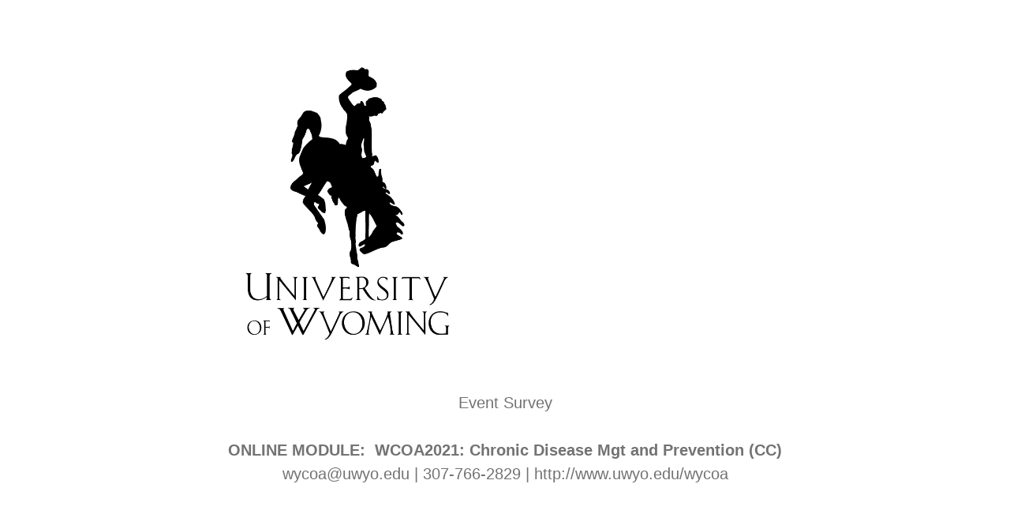

--- FILE ---
content_type: text/html; charset=utf-8
request_url: https://uwyo.sjc1.qualtrics.com/jfe/form/SV_9HppdX7so4jErGu
body_size: 42927
content:
<!DOCTYPE html>
<html class="JFEScope">
<head>
    <meta charset="UTF-8">
    <meta http-equiv="X-UA-Compatible" content="IE=edge">
    <meta name="apple-mobile-web-app-capable" content="yes">
    <meta name="mobile-web-app-capable" content="yes">
    <title>Online Survey Software | Qualtrics Survey Solutions</title>
    
        <link rel="dns-prefetch" href="//co1.qualtrics.com/WRQualtricsShared/">
        <link rel="preconnect" href="//co1.qualtrics.com/WRQualtricsShared/">
    
    <meta name="description" content="Qualtrics sophisticated online survey software solutions make creating online surveys easy. Learn more about Research Suite and get a free account today.">
    <meta name="robots" content="noindex">
    <meta id="meta-viewport" name="viewport" content="width=device-width, initial-scale=1, minimum-scale=1, maximum-scale=2.5">
    <meta property="og:title" content="Online Survey Software | Qualtrics Survey Solutions">
    <meta property="og:description" content="Qualtrics sophisticated online survey software solutions make creating online surveys easy. Learn more about Research Suite and get a free account today.">
    
    <script>(function(w) {
  'use strict';
  if (w.history && w.history.replaceState) {
    var path = w.location.pathname;
    var jfePathRegex = /^\/jfe\d+\//;

    if (jfePathRegex.test(path)) {
      w.history.replaceState(null, null, w.location.href.replace(path, path.replace(jfePathRegex, '/jfe/')));
    }
  }
})(window);
</script>
</head>
    <body id="SurveyEngineBody">
    <noscript><style>#pace{display: none;}</style><div style="padding:8px 15px;font-family:Helvetica,Arial,sans-serif;background:#fcc;border:1px solid #c55">Javascript is required to load this page.</div></noscript>
    
        <style type='text/css'>#pace{background:#fff;position:absolute;top:0;bottom:0;left:0;right:0;z-index:1}#pace::before{content:'';display:block;position:fixed;top:30%;right:50%;width:50px;height:50px;border:6px solid transparent;border-top-color:#0b6ed0;border-left-color:#0b6ed0;border-radius:80px;animation:q 1s linear infinite;margin:-33px -33px 0 0;box-sizing:border-box}@keyframes q{0%{transform:rotate(0)}100%{transform:rotate(360deg)}}
</style>
        <div id='pace'></div>
    
    <script type="text/javascript">
      window.QSettings = {
          
        jfeVersion: "a8ef4bfa1e5b68ca5c6385caa82ad0b3b12ea721",
        publicPath: "/jfe/static/dist/",
        cbs: [], bootstrapSkin: null, ab: false,
        getPT: function(cb) {
          if (this.pt !== undefined) {
            cb(this.success, this.pt);
          } else {
            this.cbs.push(cb);
          }
        },
        setPT: function(s, pt) {
          this.success = s;
          this.pt = pt;
          if (this.cbs.length) {
            for (var i = 0; i < this.cbs.length; i++) {
              this.cbs[i](s, pt);
            }
          }
        }
      };
    </script>
    <div id="skinPrefetch" style="position: absolute; visibility: hidden" class="JFEContent SkinV2 webkit CSS3"></div>
    <script>(()=>{"use strict";var e,r,t,a,c,o={},n={};function d(e){var r=n[e];if(void 0!==r)return r.exports;var t=n[e]={id:e,loaded:!1,exports:{}};return o[e].call(t.exports,t,t.exports,d),t.loaded=!0,t.exports}d.m=o,e=[],d.O=(r,t,a,c)=>{if(!t){var o=1/0;for(l=0;l<e.length;l++){for(var[t,a,c]=e[l],n=!0,f=0;f<t.length;f++)(!1&c||o>=c)&&Object.keys(d.O).every(e=>d.O[e](t[f]))?t.splice(f--,1):(n=!1,c<o&&(o=c));if(n){e.splice(l--,1);var i=a();void 0!==i&&(r=i)}}return r}c=c||0;for(var l=e.length;l>0&&e[l-1][2]>c;l--)e[l]=e[l-1];e[l]=[t,a,c]},d.n=e=>{var r=e&&e.__esModule?()=>e.default:()=>e;return d.d(r,{a:r}),r},t=Object.getPrototypeOf?e=>Object.getPrototypeOf(e):e=>e.__proto__,d.t=function(e,a){if(1&a&&(e=this(e)),8&a)return e;if("object"==typeof e&&e){if(4&a&&e.__esModule)return e;if(16&a&&"function"==typeof e.then)return e}var c=Object.create(null);d.r(c);var o={};r=r||[null,t({}),t([]),t(t)];for(var n=2&a&&e;"object"==typeof n&&!~r.indexOf(n);n=t(n))Object.getOwnPropertyNames(n).forEach(r=>o[r]=()=>e[r]);return o.default=()=>e,d.d(c,o),c},d.d=(e,r)=>{for(var t in r)d.o(r,t)&&!d.o(e,t)&&Object.defineProperty(e,t,{enumerable:!0,get:r[t]})},d.f={},d.e=e=>Promise.all(Object.keys(d.f).reduce((r,t)=>(d.f[t](e,r),r),[])),d.u=e=>"c/"+{196:"vendors~recaptchav3",233:"db",438:"vendors~mockForm",821:"barrel-roll",905:"ss",939:"bf",1044:"matrix",1075:"mc",1192:"meta",1205:"timing",1365:"hmap",1543:"recaptchav3",1778:"slide",1801:"fade",2042:"jsApi",2091:"advance-button-template",2292:"hotspot",2436:"slider",2552:"vendors~scoring~cs~matrix",2562:"flip",2603:"mockForm",2801:"fancybox",3432:"mp",4522:"scoring",4863:"dd",5321:"vendors~mockForm~response-summary~fileupload",5330:"fileupload",5453:"default~cs~slider~ss",5674:"pgr",5957:"response-summary",6023:"vendors~fileupload",6198:"te",6218:"ro",6246:"focus-handler",6255:"captcha",6500:"default~hl~hotspot~matrix",6507:"prototype",7211:"sbs",7529:"cs",7685:"preview",7719:"default~hmap~pgr~ro~te~timing",8095:"default~cs~slider",8393:"draw",8606:"default~captcha~cs~db~dd~draw~fileupload~hmap~hl~hotspot~matrix~mc~meta~pgr~ro~sbs~slider~ss~te~timing",9679:"toc",9811:"hl"}[e]+"."+{196:"97848bc9e7c6051ecccc",233:"8ba9f6447cd314fbb68a",438:"53d5364f2fde015d63eb",821:"7889bb8e29b6573a7c1e",905:"351d3164dfd98410d564",939:"eec2597b947c36022f6d",1044:"d8d7465fc033fbb10620",1075:"86a63d9fd6b94fccd78b",1192:"2bda7fa2af76817782a5",1205:"e0a338ca75eae4b40cc1",1365:"b3a7378eb91cc2c32d41",1543:"0c7be974c5976b4baac4",1778:"89aa23ad976cab36539d",1801:"8cb2d1667aca0bc1260e",2042:"c48c082656b18079aa7e",2091:"4f0959084e4a4a187d1d",2292:"14fd8d7b863312b03015",2436:"96ce9dfbc69cf4a6f014",2552:"7cd2196cef0e70bb9e8a",2562:"3266dde7e4660ffcef3a",2603:"c8f6cb94cd9e79b57383",2801:"685cee5836e319fa57a8",3432:"6ae4057caed354cea4bd",4522:"1beb1b30ccc2fa30924f",4863:"4a0994a3732ac4fec406",5321:"41b49ced3a7a9cce58ab",5330:"4e241617d0d8f9638bed",5453:"171b59120e19c43bc4c6",5674:"144a9eb1a74ebd10fb2f",5957:"18b07be3e10880ac7370",6023:"2f608006811a8be8971c",6198:"31e404ce9bb91ad2fdc1",6218:"3cb64ba46db80f90121a",6246:"ba7b22b6a40782e5e004",6255:"a511708ee09ee539c882",6500:"e988cfdc3a56d687c346",6507:"63afbf731c56ba97ae7b",7211:"2d043279f45787cdbc6a",7529:"6440499b8bf1aaf62693",7685:"1241170f420176c2c6ef",7719:"8714f0d6579c8e712177",8095:"3b318c0e91b8cce117d5",8393:"2a48f184a447969fff1f",8606:"017a626bdaafbf05c221",9679:"20b914cfa638dfe959cc",9811:"e3e744cd3ab59c8be98b"}[e]+".min.js",d.miniCssF=e=>"fancybox.0bb59945b9873f54214a.min.css",d.g=function(){if("object"==typeof globalThis)return globalThis;try{return this||new Function("return this")()}catch(e){if("object"==typeof window)return window}}(),d.o=(e,r)=>Object.prototype.hasOwnProperty.call(e,r),a={},c="javascriptformengine:",d.l=(e,r,t,o)=>{if(a[e])a[e].push(r);else{var n,f;if(void 0!==t)for(var i=document.getElementsByTagName("script"),l=0;l<i.length;l++){var b=i[l];if(b.getAttribute("src")==e||b.getAttribute("data-webpack")==c+t){n=b;break}}n||(f=!0,(n=document.createElement("script")).charset="utf-8",n.timeout=120,d.nc&&n.setAttribute("nonce",d.nc),n.setAttribute("data-webpack",c+t),n.src=e),a[e]=[r];var s=(r,t)=>{n.onerror=n.onload=null,clearTimeout(u);var c=a[e];if(delete a[e],n.parentNode&&n.parentNode.removeChild(n),c&&c.forEach(e=>e(t)),r)return r(t)},u=setTimeout(s.bind(null,void 0,{type:"timeout",target:n}),12e4);n.onerror=s.bind(null,n.onerror),n.onload=s.bind(null,n.onload),f&&document.head.appendChild(n)}},d.r=e=>{"undefined"!=typeof Symbol&&Symbol.toStringTag&&Object.defineProperty(e,Symbol.toStringTag,{value:"Module"}),Object.defineProperty(e,"__esModule",{value:!0})},d.nmd=e=>(e.paths=[],e.children||(e.children=[]),e),d.p="",(()=>{if("undefined"!=typeof document){var e=e=>new Promise((r,t)=>{var a=d.miniCssF(e),c=d.p+a;if(((e,r)=>{for(var t=document.getElementsByTagName("link"),a=0;a<t.length;a++){var c=(n=t[a]).getAttribute("data-href")||n.getAttribute("href");if("stylesheet"===n.rel&&(c===e||c===r))return n}var o=document.getElementsByTagName("style");for(a=0;a<o.length;a++){var n;if((c=(n=o[a]).getAttribute("data-href"))===e||c===r)return n}})(a,c))return r();((e,r,t,a,c)=>{var o=document.createElement("link");o.rel="stylesheet",o.type="text/css",d.nc&&(o.nonce=d.nc),o.onerror=o.onload=t=>{if(o.onerror=o.onload=null,"load"===t.type)a();else{var n=t&&t.type,d=t&&t.target&&t.target.href||r,f=new Error("Loading CSS chunk "+e+" failed.\n("+n+": "+d+")");f.name="ChunkLoadError",f.code="CSS_CHUNK_LOAD_FAILED",f.type=n,f.request=d,o.parentNode&&o.parentNode.removeChild(o),c(f)}},o.href=r,t?t.parentNode.insertBefore(o,t.nextSibling):document.head.appendChild(o)})(e,c,null,r,t)}),r={3454:0};d.f.miniCss=(t,a)=>{r[t]?a.push(r[t]):0!==r[t]&&{2801:1}[t]&&a.push(r[t]=e(t).then(()=>{r[t]=0},e=>{throw delete r[t],e}))}}})(),(()=>{var e={3454:0};d.f.j=(r,t)=>{var a=d.o(e,r)?e[r]:void 0;if(0!==a)if(a)t.push(a[2]);else if(3454!=r){var c=new Promise((t,c)=>a=e[r]=[t,c]);t.push(a[2]=c);var o=d.p+d.u(r),n=new Error;d.l(o,t=>{if(d.o(e,r)&&(0!==(a=e[r])&&(e[r]=void 0),a)){var c=t&&("load"===t.type?"missing":t.type),o=t&&t.target&&t.target.src;n.message="Loading chunk "+r+" failed.\n("+c+": "+o+")",n.name="ChunkLoadError",n.type=c,n.request=o,a[1](n)}},"chunk-"+r,r)}else e[r]=0},d.O.j=r=>0===e[r];var r=(r,t)=>{var a,c,[o,n,f]=t,i=0;if(o.some(r=>0!==e[r])){for(a in n)d.o(n,a)&&(d.m[a]=n[a]);if(f)var l=f(d)}for(r&&r(t);i<o.length;i++)c=o[i],d.o(e,c)&&e[c]&&e[c][0](),e[c]=0;return d.O(l)},t=self.webpackChunkjavascriptformengine=self.webpackChunkjavascriptformengine||[];t.forEach(r.bind(null,0)),t.push=r.bind(null,t.push.bind(t))})()})();</script>
    <script src="/jfe/static/dist/jfeLib.41e905943427321fa036.min.js" crossorigin="anonymous"></script>
    <script src="/jfe/static/dist/jfe.b2aa22a9b68ea0a1d846.min.js" crossorigin="anonymous"></script>


    <link href="/jfe/themes/skins/uwyo/uwyo1/version-1649643599902-873915/stylesheet.css" rel="stylesheet">

    <link id="rtlStyles" rel="stylesheet" type="text/css">
    <style id="customStyles"></style>

    <style>
      .JFEScope .questionFocused   .advanceButtonContainer {transition:opacity .3s!important;visibility:unset;opacity:1}
      .JFEScope .questionUnfocused .advanceButtonContainer, .advanceButtonContainer {transition:opacity .3s!important;visibility:hidden;opacity:0}
      .Skin .Bipolar .bipolar-mobile-header, .Skin .Bipolar .desktop .bipolar-mobile-header, .Skin .Bipolar .mobile .ColumnLabelHeader {display: none}

      /* Change color of question validation warnings */
      .Skin .ValidationError.Warn {color: #e9730c;}

      /* Hide mobile preview scrollbar for Chrome, Safari and Opera */
      html.MobilePreviewFrame::-webkit-scrollbar { display: none; }

      /* Hide mobile preview scrollbar for IE and Edge */
      html.MobilePreviewFrame { -ms-overflow-style: none; scrollbar-width: none; }
    </style>
    <style type="text/css">.accessibility-hidden{height:0;width:0;overflow:hidden;position:absolute;left:-999px}</style>
    <div id="polite-announcement" class="accessibility-hidden" aria-live="polite" aria-atomic="true"></div>
    <div id="assertive-announcement" class="accessibility-hidden" aria-live="assertive" role="alert" aria-atomic="true"></div>
    <script type="text/javascript">
      (function () {
        var o = {};
        try {
          Object.defineProperty(o,'compat',{value:true,writable:true,enumerable:true,configurable:true});
        } catch (e) {};
        if (o.compat !== true || document.addEventListener === undefined) {
          window.location.pathname = '/jfe/incompatibleBrowser';
        }

        var fv = document.createElement('link');
        fv.rel = 'apple-touch-icon';
        fv.href = "/brand-management/apple-touch-icon";
        document.getElementsByTagName('head')[0].appendChild(fv);
      })();
      QSettings.ab = false;
      document.title = "Online Survey Software | Qualtrics Survey Solutions";
      
      (function(s) {
        QSettings.bootstrapSkin = s;
        var sp = document.getElementById('skinPrefetch');
        if (sp) {
          sp.innerHTML = s;
        }
      })("<meta name=\"HandheldFriendly\" content=\"true\" />\n<meta name = \"viewport\" content = \"user-scalable = no, maximum-scale=1, minimum-scale=1, initial-scale = 1, width = device-width\" />\n<div class='Skin'>\n\t<div id=\"Overlay\"></div>\n\t<div id=\"Wrapper\">\n\t\t<div id='ProgressBar'>{~ProgressBar~}</div>\n\t\t<div class='SkinInner'>\n\t\t\t<div id='LogoContainer'>\n\t\t\t\t<div id='Logo'></div>\n\t\t\t</div>\n\t\t\t<div id='HeaderContainer'>\n\t\t\t\t\t<div id='Header'>{~Header~}</div>\n\t\t\t\t</div>\n\t\t\t<div id='SkinContent'>\n\t\t\t\t<div id='Questions'>{~Question~}</div>\n\t\t\t\t<div id='Buttons'>{~Buttons~}</div>\n\t\t\t</div>\n\t\t</div>\n\t\t<div id='Footer'>{~Footer~}</div>\n\t\t<div id='PushStickyFooter'></div>\n\t</div>\n\t<div id=\"Plug\" style=\"display:block !important;\"><a style=\"display:block !important;\" href=\"http://www.qualtrics.com/\" target=\"_blank\">{~Plug~}</a></div>\n</div>\n<script>Qualtrics.SurveyEngine.addOnload(Qualtrics.uniformLabelHeight);<\/script>\n\n<script>\n//TM6 Question Text Cell Padding\n\t//JFE\n\tPage.on('ready:imagesLoaded',function() {\n\t\tvar t = jQuery(\".QuestionText table\");\n\t  for (i=0; i<t.length; i++) {\n\t    if (t[i].cellPadding != undefined) {\n\t      var p = t[i].cellPadding + \"px\";\n\t      t.eq(i).find(\"th\").css(\"padding\",p);\n\t      t.eq(i).find(\"td\").css(\"padding\",p);\n\t    }\n\t  }\n\t});\n\t//SE\n\tjQuery(window).load(function() {\n\t\tif (jQuery(\"div\").hasClass(\"JFE\") == false) {\n\t    var t = jQuery(\".QuestionText table\");\n\t    for (i=0; i<t.length; i++) {\n\t      if (t[i].cellPadding != undefined) {\n\t        var p = t[i].cellPadding + \"px\";\n\t        t.eq(i).find(\"th\").css(\"padding\",p);\n\t        t.eq(i).find(\"td\").css(\"padding\",p);\n\t      }\n\t    }\n\t\t};\n\t});\n//TM21 iOS Text Box Width Fix\n\t//JFE\n\tPage.on('ready:imagesLoaded',function() {\n\t\tfunction isIE () {\n\t  \tvar myNav = navigator.userAgent.toLowerCase();\n\t  \treturn (myNav.indexOf('msie') != -1) ? parseInt(myNav.split('msie')[1]) : false;\n\t\t}\n\t\tif (!isIE()) {\n\t\t\tvar mq = window.matchMedia( \"(max-width: 480px)\" );\n\t\t\tif (mq.matches == true) {\n\t\t\t\tjQuery(\".Skin .MC .TextEntryBox\").css(\"width\",\"100%\");\n\t\t\t\tjQuery(\".Skin .TE .ESTB .InputText\").css(\"width\",\"100%\");\n\t\t\t\tjQuery(\".Skin .TE .FORM .InputText\").css(\"width\",\"100%\");\n\t\t\t\tjQuery(\".Skin .TE .ML .InputText\").css(\"width\",\"100%\");\n\t\t\t\tjQuery(\".Skin .TE .PW .InputText\").css(\"width\",\"100%\");\n\t\t\t\tjQuery(\".Skin .TE .SL .InputText\").css(\"width\",\"100%\");\n\t\t\t};\n\t\t};\n\t});\n\t//SE\n\tjQuery(window).load(function() {\n\t\tfunction isIE () {\n\t  \tvar myNav = navigator.userAgent.toLowerCase();\n\t  \treturn (myNav.indexOf('msie') != -1) ? parseInt(myNav.split('msie')[1]) : false;\n\t\t}\n\t\tif (!isIE()) {\n\t\t\tvar mq = window.matchMedia( \"(max-width: 480px)\" );\n\t\t\tif (jQuery(\"div\").hasClass(\"JFE\") == false && mq.matches == true) {\n\t\t\t\tjQuery(\".Skin .MC .TextEntryBox\").css(\"width\",\"100%\");\n\t\t\t\tjQuery(\".Skin .TE .ESTB .InputText\").css(\"width\",\"100%\");\n\t\t\t\tjQuery(\".Skin .TE .FORM .InputText\").css(\"width\",\"100%\");\n\t\t\t\tjQuery(\".Skin .TE .ML .InputText\").css(\"width\",\"100%\");\n\t\t\t\tjQuery(\".Skin .TE .PW .InputText\").css(\"width\",\"100%\");\n\t\t\t\tjQuery(\".Skin .TE .SL .InputText\").css(\"width\",\"100%\");\n\t\t\t};\n\t\t};\n\t});\n<\/script>\n");
      
      
      (function() {
        var fv = document.createElement('link');
        fv.type = 'image/x-icon';
        fv.rel = 'icon';
        fv.href = "https://uwyo.sjc1.qualtrics.com/brand-management/brand-assets/uwyo/favicon.ico";
        document.getElementsByTagName('head')[0].appendChild(fv);
      }());
      
      
    </script>
        <script type="text/javascript">
          (function(appData) {
            if (appData && typeof appData === 'object' && '__jfefeRenderDocument' in appData) {
              var doc = appData.__jfefeRenderDocument

              if (doc === 'incompatible') {
                window.location = '/jfe/incompatibleBrowser';
                return
              }

              window.addEventListener('load', function() {
                // farewell jfe
                delete window.QSettings
                delete window.webpackJsonp
                delete window.jQuery
                delete window.ErrorWatcher
                delete window.onLoadCaptcha
                delete window.experimental
                delete window.Page

                var keys = Object.keys(window);
                for (let i in keys) {
                  var name = keys[i];
                  if (name.indexOf('jQuery') === 0) {
                    delete window[name];
                    break;
                  }
                }

                document.open();
                document.write(doc);
                document.close();
              })
            } else {
              // prevent document.write from replacing the entire page
              window.document.write = function() {
                log.error('document.write is not allowed and has been disabled.');
              };

              QSettings.setPT(true, appData);
            }
          })({"FormSessionID":"FS_7kqLjuY5tFrHjSV","QuestionIDs":["QID1","QID2","QID3","QID22","QID11"],"QuestionDefinitions":{"QID1":{"DefaultChoices":false,"DataExportTag":"Q2","QuestionType":"DB","Selector":"TB","Configuration":{"QuestionDescriptionOption":"UseText"},"Validation":{"Settings":{"Type":"None"}},"GradingData":[],"Language":{"EN":{"QuestionText":"<div style=\"text-align: center;\">Event Survey<br>\n<br>\n<strong>ONLINE MODULE:&nbsp;&nbsp;WCOA2021: Chronic Disease Mgt and Prevention (CC)</strong></div>\n\n<div style=\"text-align: center;\">wycoa@uwyo.edu | 307-766-2829 | http://www.uwyo.edu/wycoa</div><div style=\"text-align: center;\"><br>\n</div>&nbsp;&nbsp;&nbsp; <br>\n<iframe width=\"560\" height=\"315\" src=\"https://www.youtube.com/embed/u8Kr4wbqTek\" title=\"YouTube video player\" frameborder=\"0\" allow=\"accelerometer; autoplay; clipboard-write; encrypted-media; gyroscope; picture-in-picture\" allowfullscreen></iframe>\n<br>\n<p><br></p><p>PLEASE COMPLETE THE EVALUATION SURVEY BELOW</p>\n\n<p>*this survey is required to be completed to receive your certificate of completion for CE reporting</p>\n\n<p>(Est 2 minute completion time)</p>"}},"QuestionID":"QID1","PrivateData":false,"DataVisibility":{"Private":false,"Hidden":false},"NextChoiceId":1,"NextAnswerId":1,"SurveyLanguage":"EN"},"QID2":{"DefaultChoices":false,"DataExportTag":"Q4","QuestionType":"DB","Selector":"TB","Configuration":{"QuestionDescriptionOption":"UseText"},"Validation":{"Settings":{"Type":"None"}},"GradingData":[],"Language":{"EN":{"QuestionText":"<div style=\"text-align: center;\">Please take a few minutes to complete this survey. We request your information to help us secure continued funding. Event Survey information is crucial for our reports to the Federal Bureau of Health Professions, a major funding agency for geriatric - related education programs.</div>\n\n<p style=\"text-align: center;\"><strong>All information provided is kept strictly confidential.</strong></p>"}},"QuestionID":"QID2","SurveyLanguage":"EN"},"QID3":{"DefaultChoices":false,"DataExportTag":"Q6","QuestionType":"TE","Selector":"FORM","Configuration":{"QuestionDescriptionOption":"UseText"},"Choices":{"1":{"Display":"Year of Birth"},"2":{"Display":"<strong>1st</strong> letter of your <strong>LAST </strong>name"},"3":{"Display":"The <strong>last</strong> letter of <strong>LAST</strong> name"},"4":{"Display":"Gender"}},"ChoiceOrder":[1,2,3,4],"Validation":{"Settings":{"ForceResponse":"ON","ForceResponseType":"ON","Type":null}},"GradingData":[],"Language":{"EN":{"QuestionText":"We are required by our Federal funders to create an Anonymous ID Code to track your participation in future trainings.&nbsp; This information is confidential and will not be shared beyond WyCOA and our funder.&nbsp; However, it is important that we have complete information.&nbsp; You will use this unique code on all future training evaluations.","Choices":{"1":{"Display":"Year of Birth"},"2":{"Display":"<strong>1st</strong> letter of your <strong>LAST </strong>name"},"3":{"Display":"The <strong>last</strong> letter of <strong>LAST</strong> name"},"4":{"Display":"Gender"}}}},"QuestionID":"QID3","SurveyLanguage":"EN"},"QID22":{"DefaultChoices":false,"DataExportTag":"Q22","QuestionID":"QID22","QuestionType":"TE","Selector":"FORM","Configuration":{"QuestionDescriptionOption":"UseText"},"Choices":{"1":{"Display":"First Name"},"2":{"Display":"Last Name"}},"ChoiceOrder":[1,2],"Validation":{"Settings":{"ForceResponse":"OFF","ForceResponseType":"ON","Type":null}},"GradingData":[],"Language":{"EN":{"QuestionText":"Please Provide:","Choices":{"1":{"Display":"First Name"},"2":{"Display":"Last Name"}}}},"SurveyLanguage":"EN"},"QID11":{"DataExportTag":"Q11","QuestionType":"MC","Selector":"SAVR","SubSelector":"TX","Configuration":{"QuestionDescriptionOption":"UseText"},"Choices":{"1":{"Display":"Yes"},"2":{"Display":"No"}},"ChoiceOrder":[1,2],"Validation":{"Settings":{"ForceResponse":"OFF","ForceResponseType":"ON","Type":"None"}},"Language":{"EN":{"QuestionText":"Have you completed this form in the past 6 months?","Choices":{"1":{"Display":"Yes"},"2":{"Display":"No"}}}},"QuestionID":"QID11","PrivateData":false,"SurveyLanguage":"EN"}},"NextButton":null,"PreviousButton":false,"Count":5,"Skipped":0,"NotDisplayed":0,"LanguageSelector":null,"Messages":{"PoweredByQualtrics":"Powered by Qualtrics","PoweredByQualtricsLabel":"Powered by Qualtrics: Learn more about Qualtrics in a new tab","A11yNextPage":"You are on the next page","A11yPageLoaded":"Page Loaded","A11yPageLoading":"Page is loading","A11yPrevPage":"You are on the previous page","FailedToReachServer":"We were unable to connect to our servers. Please check your internet connection and try again.","ConnectionError":"Connection Error","IPDLError":"Sorry, an unexpected error occurred.","Retry":"Retry","Cancel":"Cancel","Language":"Language","Done":"Done","AutoAdvanceLabel":"or press Enter","DecimalSeparator":"Please exclude commas and if necessary use a point as a decimal separator.","IE11Body":"You are using an unsupported browser. Qualtrics surveys will no longer load in Internet Explorer 11 after March 15, 2024.","BipolarPreference":"Select this answer if you prefer %1 over %2 by %3 points.","BipolarNoPreference":"Select this answer if you have no preference between %1 and %2.","Blank":"Blank","CaptchaRequired":"Answering the captcha is required to proceed","MCMSB_Instructions":"To select multiple options in a row, click and drag your mouse or hold down Shift when selecting. To select non-sequential options, hold down Control (on a PC) or Command (on a Mac) when clicking. To deselect an option, hold down Control or Command and click on a selected option.","MLDND_Instructions":"Drag and drop each item from the list into a bucket.","PGR_Instructions":"Drag and drop items into groups. Within each group, rank items by dragging and dropping them into place.","ROSB_Instructions":"Select items and then rank them by clicking the arrows to move each item up and down."},"IsPageMessage":false,"ErrorCode":null,"PageMessageTranslations":{},"CurrentLanguage":"EN","FallbackLanguage":"EN","QuestionRuntimes":{"QID1":{"Highlight":false,"ID":"QID1","Type":"DB","Selector":"TB","SubSelector":null,"ErrorMsg":null,"TerminalAuthError":false,"Valid":false,"MobileFirst":false,"QuestionTypePluginProperties":null,"CurrentMultiPageQuestionIndex":0,"Displayed":true,"PreValidation":{"Settings":{"Type":"None"}},"IsAutoAuthFailure":false,"ErrorSeverity":null,"PDPErrorMsg":null,"PDPError":null,"QuestionText":"<div style=\"text-align: center;\">Event Survey<br>\n<br>\n<strong>ONLINE MODULE:&nbsp;&nbsp;WCOA2021: Chronic Disease Mgt and Prevention (CC)</strong></div>\n\n<div style=\"text-align: center;\">wycoa@uwyo.edu | 307-766-2829 | http://www.uwyo.edu/wycoa</div><div style=\"text-align: center;\"><br>\n</div>&nbsp;&nbsp;&nbsp; <br>\n<iframe width=\"560\" height=\"315\" src=\"https://www.youtube.com/embed/u8Kr4wbqTek\" title=\"YouTube video player\" frameborder=\"0\" allow=\"accelerometer; autoplay; clipboard-write; encrypted-media; gyroscope; picture-in-picture\" allowfullscreen></iframe>\n<br>\n<p><br></p><p>PLEASE COMPLETE THE EVALUATION SURVEY BELOW</p>\n\n<p>*this survey is required to be completed to receive your certificate of completion for CE reporting</p>\n\n<p>(Est 2 minute completion time)</p>","Active":true},"QID2":{"Highlight":false,"ID":"QID2","Type":"DB","Selector":"TB","SubSelector":null,"ErrorMsg":null,"TerminalAuthError":false,"Valid":false,"MobileFirst":false,"QuestionTypePluginProperties":null,"CurrentMultiPageQuestionIndex":0,"Displayed":true,"PreValidation":{"Settings":{"Type":"None"}},"IsAutoAuthFailure":false,"ErrorSeverity":null,"PDPErrorMsg":null,"PDPError":null,"QuestionText":"<div style=\"text-align: center;\">Please take a few minutes to complete this survey. We request your information to help us secure continued funding. Event Survey information is crucial for our reports to the Federal Bureau of Health Professions, a major funding agency for geriatric - related education programs.</div>\n\n<p style=\"text-align: center;\"><strong>All information provided is kept strictly confidential.</strong></p>","Active":true},"QID3":{"Highlight":false,"ID":"QID3","Type":"TE","Selector":"FORM","SubSelector":null,"ErrorMsg":null,"TerminalAuthError":false,"Valid":false,"MobileFirst":false,"QuestionTypePluginProperties":null,"CurrentMultiPageQuestionIndex":0,"Displayed":true,"PreValidation":{"Settings":{"ForceResponse":"ON","ForceResponseType":"ON","Type":null}},"Choices":{"1":{"ID":"1","RecodeValue":"1","VariableName":"1","Text":"","Display":"Year of Birth","InputWidth":null,"Exclusive":false,"Selected":false,"Password":false,"TextEntry":false,"TextEntrySize":"Small","TextEntryLength":null,"InputHeight":null,"Error":null,"ErrorMsg":null,"PDPErrorMsg":null,"PDPError":null,"Displayed":true},"2":{"ID":"2","RecodeValue":"2","VariableName":"2","Text":"","Display":"<strong>1st</strong> letter of your <strong>LAST </strong>name","InputWidth":null,"Exclusive":false,"Selected":false,"Password":false,"TextEntry":false,"TextEntrySize":"Small","TextEntryLength":null,"InputHeight":null,"Error":null,"ErrorMsg":null,"PDPErrorMsg":null,"PDPError":null,"Displayed":true},"3":{"ID":"3","RecodeValue":"3","VariableName":"3","Text":"","Display":"The <strong>last</strong> letter of <strong>LAST</strong> name","InputWidth":null,"Exclusive":false,"Selected":false,"Password":false,"TextEntry":false,"TextEntrySize":"Small","TextEntryLength":null,"InputHeight":null,"Error":null,"ErrorMsg":null,"PDPErrorMsg":null,"PDPError":null,"Displayed":true},"4":{"ID":"4","RecodeValue":"4","VariableName":"4","Text":"","Display":"Gender","InputWidth":null,"Exclusive":false,"Selected":false,"Password":false,"TextEntry":false,"TextEntrySize":"Small","TextEntryLength":null,"InputHeight":null,"Error":null,"ErrorMsg":null,"PDPErrorMsg":null,"PDPError":null,"Displayed":true}},"ChoiceOrder":["1","2","3","4"],"ChoiceTextPosition":"Left","IsAutoAuthFailure":false,"ErrorSeverity":null,"PDPErrorMsg":null,"PDPError":null,"QuestionText":"We are required by our Federal funders to create an Anonymous ID Code to track your participation in future trainings.&nbsp; This information is confidential and will not be shared beyond WyCOA and our funder.&nbsp; However, it is important that we have complete information.&nbsp; You will use this unique code on all future training evaluations.","AuthenticatorId":null,"ExistingChoices":{},"ProcessedDisplayChoiceOrder":["1","2","3","4"],"ChoiceOrderSetup":true,"Active":true},"QID22":{"Highlight":false,"ID":"QID22","Type":"TE","Selector":"FORM","SubSelector":null,"ErrorMsg":null,"TerminalAuthError":false,"Valid":false,"MobileFirst":false,"QuestionTypePluginProperties":null,"CurrentMultiPageQuestionIndex":0,"Displayed":true,"PreValidation":{"Settings":{"ForceResponse":"OFF","ForceResponseType":"ON","Type":null}},"Choices":{"1":{"ID":"1","RecodeValue":"1","VariableName":"1","Text":"","Display":"First Name","InputWidth":null,"Exclusive":false,"Selected":false,"Password":false,"TextEntry":false,"TextEntrySize":"Small","TextEntryLength":null,"InputHeight":null,"Error":null,"ErrorMsg":null,"PDPErrorMsg":null,"PDPError":null,"Displayed":true},"2":{"ID":"2","RecodeValue":"2","VariableName":"2","Text":"","Display":"Last Name","InputWidth":null,"Exclusive":false,"Selected":false,"Password":false,"TextEntry":false,"TextEntrySize":"Small","TextEntryLength":null,"InputHeight":null,"Error":null,"ErrorMsg":null,"PDPErrorMsg":null,"PDPError":null,"Displayed":true}},"ChoiceOrder":["1","2"],"ChoiceTextPosition":"Left","IsAutoAuthFailure":false,"ErrorSeverity":null,"PDPErrorMsg":null,"PDPError":null,"QuestionText":"Please Provide:","AuthenticatorId":null,"ExistingChoices":{},"ProcessedDisplayChoiceOrder":["1","2"],"ChoiceOrderSetup":true,"Active":true},"QID11":{"Highlight":false,"ID":"QID11","Type":"MC","Selector":"SAVR","SubSelector":"TX","ErrorMsg":null,"TerminalAuthError":false,"Valid":false,"MobileFirst":false,"QuestionTypePluginProperties":null,"CurrentMultiPageQuestionIndex":0,"Displayed":true,"PreValidation":{"Settings":{"ForceResponse":"OFF","ForceResponseType":"ON","Type":"None"}},"Choices":{"1":{"ID":"1","RecodeValue":"1","VariableName":"1","Text":"","Display":"Yes","InputWidth":null,"Exclusive":false,"Selected":false,"Password":false,"TextEntry":false,"TextEntrySize":"Small","TextEntryLength":null,"InputHeight":null,"Error":null,"ErrorMsg":null,"PDPErrorMsg":null,"PDPError":null,"Displayed":true},"2":{"ID":"2","RecodeValue":"2","VariableName":"2","Text":"","Display":"No","InputWidth":null,"Exclusive":false,"Selected":false,"Password":false,"TextEntry":false,"TextEntrySize":"Small","TextEntryLength":null,"InputHeight":null,"Error":null,"ErrorMsg":null,"PDPErrorMsg":null,"PDPError":null,"Displayed":true}},"ChoiceOrder":["1","2"],"ChoiceTextPosition":"Left","Selected":null,"IsAutoAuthFailure":false,"ErrorSeverity":null,"PDPErrorMsg":null,"PDPError":null,"QuestionText":"Have you completed this form in the past 6 months?","ExistingChoices":{},"ProcessedDisplayChoiceOrder":["1","2"],"ChoiceOrderSetup":true,"Active":true}},"IsEOS":false,"FailedValidation":false,"PDPValidationFailureQuestionIDs":[],"BlockID":"BL_dcMco9F5gQpJAbj","FormTitle":"Online Survey Software | Qualtrics Survey Solutions","SurveyMetaDescription":"Qualtrics sophisticated online survey software solutions make creating online surveys easy. Learn more about Research Suite and get a free account today.","TableOfContents":null,"UseTableOfContents":false,"SM":{"BaseServiceURL":"https://uwyo.sjc1.qualtrics.com","SurveyVersionID":"9223370388279288302","IsBrandEncrypted":false,"JFEVersionID":"d56578a3c2d80a4f0efe67cefaaba7d52e61bcb4","BrandDataCenterURL":"https://pdx1.qualtrics.com","XSRFToken":"bDfFYSx-YzpQo4v6VbkoLg","StartDate":"2026-01-19 01:20:16","StartDateRaw":1768785616048,"BrandID":"uwyo","SurveyID":"SV_9HppdX7so4jErGu","BrowserName":"Chrome","BrowserVersion":"131.0.0.0","OS":"Macintosh","UserAgent":"Mozilla/5.0 (Macintosh; Intel Mac OS X 10_15_7) AppleWebKit/537.36 (KHTML, like Gecko) Chrome/131.0.0.0 Safari/537.36; ClaudeBot/1.0; +claudebot@anthropic.com)","LastUserAgent":"Mozilla/5.0 (Macintosh; Intel Mac OS X 10_15_7) AppleWebKit/537.36 (KHTML, like Gecko) Chrome/131.0.0.0 Safari/537.36; ClaudeBot/1.0; +claudebot@anthropic.com)","QueryString":"","IP":"52.15.225.49","URL":"https://uwyo.sjc1.qualtrics.com/jfe/form/SV_9HppdX7so4jErGu","BaseHostURL":"https://uwyo.sjc1.qualtrics.com","ProxyURL":"https://uwyo.sjc1.qualtrics.com/jfe/form/SV_9HppdX7so4jErGu","JFEDataCenter":"jfe7","dataCenterPath":"jfe7","IsPreview":false,"LinkType":"anonymous","geoIPLocation":{"IPAddress":"52.15.225.49","City":"Columbus","CountryName":"United States","CountryCode":"US","Region":"OH","RegionName":"Ohio","PostalCode":"43215","Latitude":39.9625,"Longitude":-83.0061,"MetroCode":535,"Private":false},"geoIPV2Enabled":true,"EDFromRequest":[],"FormSessionID":"FS_7kqLjuY5tFrHjSV"},"ED":{"SID":"SV_9HppdX7so4jErGu","SurveyID":"SV_9HppdX7so4jErGu","Q_URL":"https://uwyo.sjc1.qualtrics.com/jfe/form/SV_9HppdX7so4jErGu","UserAgent":"Mozilla/5.0 (Macintosh; Intel Mac OS X 10_15_7) AppleWebKit/537.36 (KHTML, like Gecko) Chrome/131.0.0.0 Safari/537.36; ClaudeBot/1.0; +claudebot@anthropic.com)","Q_CHL":"anonymous","Q_LastModified":1648575487,"Q_Language":"EN"},"PostToStartED":{},"FormRuntime":null,"RuntimePayload":"YZF6TdKFq/F0sOXbKC94IOY3Y4q92NBaqh7rp6X4FaWbd3u46TayGjpp072FCuzoeXwf4+6kVeaFDiH+FsXmE0XUpAGAYIP+vzKQGrqUFoJEGoq/BKe47EwYr28W6DEXsMe4VnDxZTfSnA+EWsJ77MYAgFLsvmEDUxb8fBS/70yMnquGFreAoRu8BhwayMFdF909VPzViUuyjQO/wS8+ktgx1pShfJ4TVlJPL70e2CeAjPtJUl5gO43lEQ4fwhWscaSKdV1pjTCxR987gH9TtXLJDzS8SCPgpRHzREZ5YSw1qCLAKtBZ7Vq67STmvc88TTJLBIxkG1/RX+DWsHI368zN9taDkd9iVvuqYq1uVrnRQphIk5/zFn4Y55HuL3Xeku4JLvtJ1Bb2fUyuFkT0aUIiTXE7hYgxnDUpB3RNpXPlqNbMEjkUuz8JhYWIDdsBYTfCgep0IkGQWzWclUfX8VQgqIqI5iXLLWUq+WltAiCgXVvrtWrohbN796OaobakZridoxKNbZe9PHL1oFD+rr51zrXIXWxCCG3h/1yNyto09PMpa7cV6IzNnoongMY7fLg9k14b7IM8l8Srw5McluZVyS2I8AUNmHNm6qirgrN41KI8Q979LnIFOC3aM9vlTAUuQFaE5cEkPwNRpXOHDOI5C+KPQ1m+yYYhOxrZXwhjGHCvR09n0J5RZmvLOkEZNSA7eeXZ0xCHf4BKWG9+X4+scLksd8fuD/5zSv7TPJbk/zRpDxTfTo1Tk/2Fs2P5NPa3TaI347LPySKFhLuqGyqHNfWf2WDP7jN4GMHrSxtdQCJ/cCGUguDydS41BYNzi+JfQXr0BsWeQgBBO7ryv9j1700eUm4fd+eXbPHc/vYOYIZM4WbhUafdGOQbEsnT1c+a6VwNHhn8VcSGbI36YSbXd8baSM7sioQydBn4F1TaT9xKUQOPL9lFsW4qIbLMwobQfuh76okXX+hUTXYnY92xxWvMawlCh0O/Rml4HsxgNhi1nkQG9EKhQ8Col0glR4wphHzSAVCAqK9T4ulWo042CJRBT6uzU6G4W9SDSwJppksQoiwLHCDeWP7mcMYIwwkIueHoyNEN8lPNFjor0xNSNRdZ6afkGLD0HLYniZmX6Lbblzyfp10TyenWMETmkGJj53WsJiATwoQz76yeTRkVFf5o/QpJaLmgA+qfdnOCBRs8tSdE//DeFXlYgzDysu0wnRwB5Z3ZTik/MPaVxWBnZ80kD8khXpE9WVxBmLlkwpUqjaAB7QqiGPgFnmquIGVwAB6X8G2z+yZdvTINNJgSK8VDHC4tTzEDEFMci3SCemlc8cVlbtCs6oPR7CfFW/1/ltghauGV/kY49lkLKxqTFL3lKjpUpIKaITRU/OsNU+1+cjRGcPiH9iMWtorm+YlKpFDpom2fxibWYWNWIfQliVtpukQnCRM0urD6rli19FYHHXL7N63yEvEm10yMLpS2wXcVrCh8CKaZQY3q8JuggQGrqlN9I3XKUlEftQNST4Uz8k7dUHuG3+KznqEhYZhVS+qiKL5lF09YikL/[base64]/nKyPFfCuH0HnFiZAd0XH7dXwUMhT16sQQbxMbyqrBfhLOkadjjz1U+semONQo+9Doolfyyg31nf8pnHwLZK+98Q4nMei0bHS5VVpUJFc8NvW3aw431K/AAK9IzwtGQzPfvoOM9KzhDJkYtBkpuQ0Vfhh34xkwGtpuAAmA2q0tBPTOmqSTVePmAVDU8CEB0AjcnTW/WlIgMxEHx9a/rsR1ojpNlH1ITZZCeENMV3bnrvKZGh5eQS66LIQwKWXOMO7gh/qRbocLG2LjmiAA6Q6si9kH7sN7jIFsLo2TeZBwrRq984gETC8yM/Q4lCFTr4rN0lwNTIN9PytOF4gtGv95cgQgay/0Wo1z6zu95oIS47di/[base64]/dFpamHc0SXY9C71ouNkO+1wVkPtKtv0H8OseGEtabrhgQpGrV/8WqDAb5zU/C9H+xapURR6sOWNf7CX/y7KeHvBWF8XX52Ubo6GwkQAeLYHXG+IIPORMYs8Z3kyaCOh5GGoGb0wl3F6zAJgrnBLzMkWrcMrh+aChXs9Ix4S000TgXUyn6payPNrd8OP+g4UHYqH5aG0tk1srfshyrwR7g6uRWdFUZFgdSwbq6nXavQsO78eL5xukQ3WShQSCTIwY+u990Bv/eiQLQtdKEbYCWrVHGRkaQs44IAJVOkgdl8WSEk8jDhspNpRPN5zYjqSesdOjn9tqxrZhKQeddnJh+8jjwnMUUn1CO+XtsMKTD8OaJICy3yKfE9Vaw+cwOuOqs01u1hlMrCDTR4/[base64]/[base64]/WyCn+jlHPEIqkEuGrw+//7YiNdJCuRqW3MiLAr8gjinzH3P1V20rj73Q6xhxgwg8sRNqtINXB/iHmcOieavF1/dIFG3PKYPOCchH5jfWmtZdQxAGF2KQxeN67X2GQynzlFC/rt7oOdFnf0P1BArOXUVA/0NgSQvvM/JelWg3CrHyR0bJa4g2WnRSSbbTyvDCUFDXLsVuRh3PgV4IvijnKYtCEDOwa1eb5NDlKe42S6o7yfg8k6OaPkQStSnlHN4AZgli+3JVngphIj4oXig95Y3I7j8EmGDCsA20W54ShmeEJoqcJpecbf/wIRZzz5pMaJxG96KrZuoYcxpMB/[base64]/lOQAykQhhwc4TCzwNmR7PVcv/URpFFursDWEAzHCX8aCydrhxGuFwitd/AIAqRJMlAg9UkQn4oXq4nhUq2QIO5+PboLRMBUh65waLwpuOYScS9404CxQQduovvawRP/UXwMTRD9xi0mISX1G3gJRFe7cwsx+LHXuzOVfsunwQ0EUYIZZlfN2KcZL4uoago2iwuLtG/[base64]/JAo6L1KmgneB0oRkAfymPSivH3O/k4z5dTZJQgpcbK96mO7u2xnwuYBgIrh+somwJoGqXDeQ17mtP3ou8ZoefWfrOb2sgghFRXn7bbG2KlBNub8LP1PmAAiUgZ5L3UsBk7eajPglbtuKGTHM9H7623YKzLYsaz1iHxCEAeQwT8tM5G1evbyi0lBH2JRC4u1M+SiK6zSfeopYfEIg3LvM//6E5GtNlDIS9mSdpC440mZL5iHn2by0IkoTqwEX1TOz3RC8DPCewAyRFu9K1JpAPq93nLmdMywdVxdJ5OtTR2RicrNR0T3Kr3Be/htsH/brrFH0q6XPa3Y9y2ZLQx/RtCigUcDm50U58LIRCYu0FBkMjwIBLt1S5ppsp40tGCPaGb1+/zimrj93LPemv36/3inOR3uqtfo97ogeCU+gsieAUJA2KdVslggj7BJfg4Zr6lhFdE8QzV/ptnoatjT/r7zJmb57BX/bgMqk6wT+Kl+3ENoS2iOWelzXviWMZvtk4TMykvXZCWqDNjeIl4FsRIhss8ZzbBqjzND0X6Sx+NaQTJRXPsR1cXvSKShJJpsAYbDe3+RA/U1MuD9tk0BzKxTlzk/j4s4oN/EvlaBuun1jv5O+sNsOG50cQgiyHU7XyPlaDh+xQMcIj84aFVxqI7xYEbeSOFczi2If8hW/kj2WN/il5YMoxQAOB/UOqJcL97Jc4OAVnJU0v9XeJrjerY/DKGZE820zf520BHnrdgdf5GLUUBCk9aFiYi98L/Sg9DZ/v1t3/BzgX9y1g6VELzO5tnxbAdcZdQBAP3PyMyVXxhxEreZQ+OA91PwFwY5/LDvcFZ8/8mVjH2CMtCmmhLJs/qEK6MuM0tLnY9e4NZAt6/yWIzMObV7JICtDmEzdX+49/G8yUsRxXspK1/w+uhWDWFdJib8Bq3j8OHgg11EzuMTfCkfGIRALdsj9n7GMgbpx8HRcKBSgvwk+MTYomHOyQzDio4LIn0l2lHLLH6Z2pbvtwY7k+a+DGz2Pl1ugwxhbX2YmqXneVArdktP9m13hoXWI/8rvRh9esMGfDCHcjXQ15oE7wxjKbnkgx0LcbUZxzp6lfNj1DgoRY5WQEElV8A/wBU8/ZIenlN7430u3SN1DVfkTVLXgE/OkTwbgfFbozYN+cKb1YiP3FT8ty1qrvVMZVmQUwBlwjTIm1ATNi1t28PqwHFeIqo5gqeXc2BpEr/etLq+/sEtPZtv1GljuueqfnoIYslv/cEpdnnc3b4bw5pMA4Cz0ZwM/Q4O3vNygsx0ERzVEFKVVRxp0/CzSyN5XM1iQzpO63BzK3vfSMeQwcCMTfkFwXEx8PGFPVDV6Gf/h5Jtfh4gtRRj4d1oQTEl/Jr023nODcIlBzP9MwjR10WIY+YfWzJIR4XxR9WN9ahRd20P1BhEqR/qLLlrVenfLcO/Qys+xMQWbwFM7L9fWd7FkQFoFcJikLFAu5EyX4cJ7gBDZklV7d0ScJoKwBpR9SdXZoLfnNf8FPdYJajFCTXjy/rPzc+h0L1KyqT6hTGuuKEk3l0lFYl9I5k+vocniyNd72k4AmxhhhAcaVdz6YIPHas9VVxF9ku+Q1zL6SGQa/QXZPaiW8Kn4PRA9nTBe4Lnsu3wb3zKFQr/gYMv1i2ZQX1rkuerwcDJRRFOVRdLWLSRrT4e9+dzU5v4i4pqWjkj9MOrYmXB5HzzxmJHUczaLoXCvftw0O0WBBWPi6tWVaSFf5MD2x95ZWRnPHWyJJ6pCHqlhRvBX3K+R3BIKNu4xSljHy/CnMXEYabtveiOl2aiAR7TJVmHRXos9AQFplkEW944Xo86mhm4O1o8x2trwUVQMSs6nDMl8KJGOV8ToG+XiBcb35P2fH2K/MobjIFGSGDrLQLLsveVDoEbwliCXSKZciylrKHkMN0zudc/lWS0yFyfNjqKQ/PpPBJI9Jt1mCVxM3ca7t9ltxRN8N27FSKzUHyC8gtsA7DaZBdTHS23s9/jx57y9/+NMBIOgbagS/2NpoEnIgIjIfxfaychvUr+TR9PAA2qC1i8PxcoKuGcIktSMcCOAXcNCXzwUX0mYS0WhzJAVrV4zR7UC5r6qEfoeiPTF+RVJzgcIYh2bsTke7Uru6QX4BPh+wobVt1ZOtw1+XRO3dom4pBubOiTE2xrLoqKiUrJpgtEhURijtubXceY4xGj8ymYi/Q5Y9qm4KP/OtpgHeBORCk2xR4MA1rG4+R0Mwd5dk7KdojzyIE1C0tsa3KJob+eU/VonJQbq980/ncX13MqJX4I+wUcWd3RHyXEaX500kelaJg3uS7XAymQlUSd+mAcANI454dan+XQCgIBiKWmPuic7C8bXZGuo/Xj8mOaR/sS4aqiWEjD+wQs0Oy18gFCSxxxvOGTJz90SdIRaQQhXbFPYVxfBCDNDmYOSqpvLu0p8ZdSO+FcWIFte1t+IJjl6FLT/oTQ+akxKp8FfAToX7iuo74KLuQ7xMFycZtHDVaWG2apeQ3Ns1hpC2RgP91XJml/v+KjtSQ9kNU9l5gzA1ItdNJqDnV4Gq3fA327vH4/xuEZmQMLTEndc/vKNl674KRew7l5Ls+eTgOxdmlpOEu6ipMMlDSQFkGALUDlht6e4cpYmsoULDBCvW9P09iBG5WUXaN5+971U3hfB5UXJSae1gWtTw6fG00htz0hS0jG65eqRv7Fs6CIEz+mQCtzG28Jp+NxZcjB0aQprPQXKGr4QzONX1vC40Igw0u3aYeSXxbxQ/t/9058f0kTAPRP/[base64]/cUV1DEXWTygsnK2kXyNHViUac8wf7xhn6apG7FlDzMkGf7UHxnf1iilf8mGIQixqCgDMe1Ivwk3K/ZG4Vzf5sc7BNJeATX4hCR5JSl2vXO5P6GosfzsH94UXFe14hWpex/DGffiOUec6g+2l6N1w/1hNtDQhV/AJ3m77WITahJ+doatzgcOpAT1mC34+4a/[base64]/aI2Wc8+JY5SvCKsC9rlpFwlWHLbsGLhslRyCYfsQB7AgdEVJFuU+bW6/NvjW6uWFVHdkgLkRssLKc+naMBLtEqQY+OVQVSvSpJlmEJ3aqC4nJ1G2WEE3MgVse/[base64]/+Fn1kIxzs9mos0XO8og2wJ1kgD2uh1AiMQPL7m75Bxz3rWErXSVvcJ2+CpJfvs1kyG1Ivz3wosKMdCHCIEh0nadIAWrRfQHTaLFTqoQLqo/LpUusNHn7v5bBx5sNrhyF+0oe1WVViIwCnqAvKw6alXbRZ4zJH2JGV5f/rZ4vNQgQ/KMrZdVN35xdvoGIl3d6KlT13W6+jY5dPrdD9l5f3r8vijZ9jRmrK7gSgBohf8oqZamaGs57IS7gCsAnLxVRJnOZIbt5ymrrUp/u0OJ413Wbn/z6pCanPGq0cG28SFgSIiP6HUY2pDxIJWVcwbSRwMZR6EZX25DRXOL0UBCsyReQweO/a0e6lCyg+9PYlGkX3u6w9H+oPuQSZP74uMbZkVY3o03XQycUiLY3QhbAQFTzK3b8YjQrjifPRGaA68ygXLeENiC1zYSTwTTC5GI/niRoe3uh6LISSD9/voiTPxqvyLCiusgqqezjVgI8Q9k2C6ChLTXxE9Dsn+mI9f8kP6et5NeAbf7mtp+uc+q50jqyW4Nu4mEflRLnS9rWFFfhLCLVI6crzgaDNSlNxcNdJ+WyJTSyuCpqBpO7+YMF6eKY0BzIDs4l1qY+/[base64]/eaNQihFp4XJ8GiUzxJOPsBjIecfNdBS/RvdKfVF9YWZ44ySNz+U9khGCaVZ6qje7vGCdvN8JXFEVIftn8Ub7PQRYztkNaHEAwc1j5trvD1Qg/MEro823WUnRobqYnL8AcEjREW/A1a87KMDajaPGF87geMwBqUj541ESgdLQ0qfMGYCHcPQ8V9ZT2UnbT8GcyF0RV4gF/hAOMPBX67sS+edwNKGr7WfxJ2rj74lDLztHY6AHz/OkCAMXlMP5j7+i/NYt2nnJwiCxJ/97a0Nmkb866YDYNWOLNOZ3YKz6pyAbj3UaL1TDVSkQAPSGlJm8BYZtAEdxrVa9FHCYKxRMJgwZuGzx8mmUvL2WIYz4/XIhGWwHjYesiurK3COic73Mko33hZqhTQX+slalrh+1jnq2eSG1PklABw3dK77fGW6cXhxIexmooSf3KNRo1DE3dfqSRO7JRiFNqABYHfDoQJ+YvmhwTzmu1ZLyEwNBcXwKkk6NThVBarTNDIxYThxhQEDyIZ/9BM9Kix3gylaYiD0UEFnj1ScMeq6sSMaNpFhzelJL6+6anQgDkcUSJAYiHKxIdYjmxftNt7rTYG/cdxoxfD/8ta0tfpG5cufB9Mgglk9PD7G9d5e9Oe3MGznFUycMQ7+ISNwglfeM39N4aYxLFYvqWxkqPVRPwvVkOlTisKG4iZrRWeqB7s/rQGcrT/FoXhw32nLlplpW3wZrIhsT9VVgfJVVnUdKcVw1oB/FRjpuwdxAyEu7eKybWmK6JDx1Sg7Dcn1EFIxHifMB4+W9GQL1EM4OQpXPcJaQlPQVxNqpcq154PexBfkTXGqoyFIn4qE+po/JUQcRr1NX55q3EKjVHi9AnhPmwQjIKdTqTJ+HEqsfbquftIoFoESNscl5vvuCNr4CkSRCMTSz3KV/xBh/SZE6Z8d9AtBm/OJv6ovZtLWWMUOy24qK3YuugKXs5rAJEvHvRrDpmPlc/Cb9m/4/ZymV+/VM7zCfBXOLBmbKBEJ6Kki4u3xIvK5VIHftdy3G0prDcb8t2bjR+DOXn0nuxBCd3z4gfTRNBpJhbzZWPrwWQErm6N5iC8ZY+fQa+wdYOQd4mXiG1/4i3EcOtB47T/Td08dMnKP+0ci7DYVn3cmmmaBB9lH0MvdgO13Nea+PssTBEU27/WXmm/Sb5+EFwxuNkE6sezLAiEZJ0CnIRg5G6fXs/5wAjjZfKhxhyjX5t9QBbYuzapSMPZlFmFh3y2pcBIVFt6EOUMNg+3zs3kzpxXt9HcUJsc6dokDlzqJjiRblu/8zDuxsSe96iA82oIc/wK5w70RgcPTtZ4r15W0sZD/DosEcGuTrTjC/wTx8uUWjobejdV6QdUc0idbMmSgWdKklMxZC2XiK/eAEjhx6D9k6m3L0SHrD6SO4c0U/4y7HohtiyCDFvk9O+R1VNj4+kpybM+grIHlsV62wmA//J88GXr6GAPySZzonng+Qrbll4BnjUvP0YQigfN5l2Ugqi5UlObaHt/bookyI294UvIkUbWK0PqaMtwmOsc3RoMAX9FsUs1KXR+wKcPrvpM/[base64]/CBBIDfUHzBVv0j5LofbyeLIvlZxKWgzxUWh5PwMZOZavFX23VTgV9TQ2/OCz45JIsn24iPU/jXO3CitcKacN59ywP02VUusbxmh/[base64]/HYV4wYsObJSrgivpCgWKHJ1XP0x57Uz8mOgR1UOsKvR/5xX7wPpJfEpuEKWL5fZI6NzIDtcT7QVIWchBCB2jJX24YoTmwWaCdS1nQoVySb3xOrTF0xegp3MIocxPt5IODx1GmpAvbAlf4kruLXfOGIFOItJldvcIaY5ASZVajgectIN2q2Grr9uVNjMIZEvUmInK+Ki7jq6lhu9om3k8QW/4Hh5CQWb1PZ+qHSsyY7D8cmF6XyhnfX7H8I8prVN8MmJSS+gYOB3kh+7M+cfm9JJn6d4ys7lnuTDek1RR2GqEsj+1PYMU06rvYTOzgHO1NY8xgTTBrhYg+NrC6MC9hbSpWqmvaE5BJB/nfFhbPA48LBwM6iNxFmwF3qIfJ3auDC+rDDraHir3VagGOG5KqhI4Z9RVGbdJLCLlPQm49xYzen5tOzy6xn7NqzGXgqe0A3hsj+FS/Q16oMxwQo/QXA39QqExmF8j1tKeO2E19FqU4RUPtGymFUTEclwSFqNmnIYvCCpZ9HZuBhv1sPNuAv1eF3B9Arq+DZIWu1q46Y3S/z+JG9hyfWXiaQNGJgH4jupHz+G2Nmaab50rXVv5FIg5I7crsogJc3LC8E/gCMl/IF7opGwsagu0rrh3IqEfWWg6+f8bylavwygxsy3mF3igjm2/SoPgvS275ZobZm+Ln9qOYCNOe4+3FMx0oYecB/WBOvhe6TtnM2Hq/hcylabzLplfMg4RlSZSeBitUguHtqRHeCOslFjnpom0VW5vhW8NeV7T9ZDpWVdhd1myBdc4A5QyMUfi+2zcRs3r65y3GfqmcB0v3L8QEJdX7+AELEjJgJJ010cVAdm/q/AGydmdHqGBRNiYmqaYUQVekWgsyDnRqA+mvVgy9xMPCNGlKO4lqfrR5Al5J1SXq01h3ErtoE66gF44NNG/aastNhT053zflRf883419RpZNO+u9LqR7ANmrD8sd0w/[base64]/RrQWFYY/pkoq3CWMt5g0rUD2pycM6NVXUwXyxrYzRDLDEqvCH6wUNVhb3JBzvc+F2md44+sBpdb7AVYYnNAspxT+ZKIXq+wA0LqTqKoffX0X9Bip4LHVbfxSbLUN0hqJ3Ic70w4nM291YYxjtu6/Pyoy9RZkH6uhitQWcMaxmp0m6ve9jfVTwtnwM4CotUDZRwdx3JLE+1UT1YI5dWpolkoK88R5394G2+KSiGK1hpNqWRUd1qXpThea+UZdVYd5IBwRpHFm/3lvgkGSB1Yc5Mo2eppu02zh1qQa9uDuFTQv0XoTt8uHD+Qa38irvSc5UFSv+Ol9HVReI1XFVgKXjJviCl5OR5cJXsfSuSPTdye4/YkHmDgkLR4d6BUVX/tShh59E+DWQFlTgYGMxS1jD7weQDulAldJGbZLERuV0n2CdLn9iozElZt1zEKo8n/eS822V9Ib5ZtFDH9P0gGdBXmb9YSIWDSjoN8ItcUg4Jtrg67yUHepKdKa3daWBmn+KQQHOQFzZYLTgKgRkDfYE1GdeaGXYjNNZrrgmGOha5so3BQIX/uSNMsx9EjHYUmW0Qkxb1tHNeuAE8URUFalSfz+LiDXqbODeQX8e21QfWIcozlE4ff9z+ljMMvR7HC5odkVsiEZQrK/+4Pszb6JgPZ6xXTQ3woEFjGak4bW+k1KlD3HIij0Y1sP44Qm4GBf8hEbSufwgQKN2rVpixMhuR/BGQXwzBcS/q9KZyt3jWiDlbSKe8lgii0gNvxUDyUqowdlR5ncJ3jaJchitgRtLyYSuWL3Xm3aUwqpta9mDDmH6EjIMBFhsPMWMKDg4KyNU9vXpFpwtfGyL2VXanG3lLKqL/[base64]/kLkmuPv6gIJC2TIjNCUH7qwvfwcs6G2qcKLgPxfaOF8cRXfmiGx43aRxWHrTrdgiIH5cpIEnN4Tkj5NvVYivQ0IHMq2PPd/+/FJmyz7TxMJ+wrsWgDG6BRpGlHOD4MpR9Bc2oOmfYJCKCyMKygeF4YzGQ+CrdU1yH32p6LqgCUjwcq9Naqa380hspo5uO2QWyxUVwA0VEI/H39w9p+C1zQAU2Aq6JDPbkVGcays5t3vyva/u7K7PBEqerShqGNjxYPQnEqqFp43naeYYuhvWyDBEOhuZoAb8dH4SsVGschLKujbLwnGG/C8ewo/JdgGrzvdkuyaG8Q7RsHMy3MF43RUec0Yc64Ox2dOAqCE7kRDM5YWw2lsIo5/E2ohRkN4TIKO1QNEcS4SZ2z6cda9MhSL2KPpu2KFo4hqKLYIuvc/HJzwpslzKXJwMR9tA3DrMEizkaumvNVRhz3L8isQbpHGWVG2/gsz5FfRD+pE0un24BSDwwR9WudXt6729KqVNOt9Zfi0/sjpE+RK6olLyR0ySuhikaaYVeQFbxrWQV6fOo0z8DZkeZGqmFyNYtyZCp8e4nyV5ZEqU7v9yAW18SO/[base64]/RtM5hu2xahRMrPvxIaJiEpV6wzUIRfFdG64V76PgrI5AaTU+a9WcxH71/i1nRosafoZmkX/EwKzculS0V33Fa0J6P3fvoCjssf8gCM9dnjgIrSppxqpUjaV1yP75UE13g8o7iiSlPWuwtfjJegbhrrFzpQAQX7ecfGS0pEct+ZlHXRIH0yBIdltzYdbR1R/0V0GaKgcDjx2bLlxI5BdyuCsoefiOdQuibw/zx7dPdY+WbC3lW/HRdLsbdxsaM4NE/d96K+rGEmTjowsxQmJnxGkdB6LrZkn8uU85rF03LQcepe1q3SHaHg7AGBAHp3Px5dyynNyaXZ+hF+ry3ATslvIYj6k6325PEoAR4QsG+SdKNqoUT/IsMCaTJ4CMQCsr7CHeS/AQPKnvnXrOLQWUJuidJNFX1JDqBxBFkCy8RwTK71WFUTFifJWznusGE1Gh1AsX2CDCJKq3LJ/vqYffmMfZDCyEsnqwiPZD2s8wmBvBVwaCD2L57LqE8uuFoBUhArMiXtWKt45VIYu/SEhKYQVxDw++lhVjwcQIrV9zVa1svpPManZYqmwI5OlhsIP50ez8TJjHqBmZKrJHyVTKNKOQ6qu1IbhhLnQhVcPC35B4u4WBQEzKD/WliviqxjCJVByWozW/cc4uMC4JvioIjOWOtknOPXN6MNcjprO9yCk472UNTeUM53BtywEgeBe5M/j11rp/tDqMCAdJSfCo/BWsVQ8GAt2oyr5Gm2grAqN+xtUK0MONKuPt9s3deJEh/Br1p6Fg6lR6yOeRNKk0c/zSnVcb3RjJWZoV15rOt2teUvvrNUtkU3MljSfFhfEhV2Yua+Jv40NXCkZPUlo54KK9SjEDrX6WgvXuEzTLJOsBlq/zuNtwmSY4K40VR3AJpq8Q67hV7FKbBPGkEaihFFxv08W05B/3kinHdZqJ+KOgIVV5NAKPtOzaZK/DfrGF2r30pPse9acB0PQMxUh0YjMED6jQJlxUfkHRpRLZ/CaXEAHw+6XtjcM67wsXyfzw8mary0BXEZ54IX1hDRVC3l1325JioZdj546Vh8do67iH9DtonoZfXS3CTAukwmdfD1Q5Z6FBlPoqiDrsBs5e1GFGjom0wuTmt3ye1Q/QFRQh94mgioBcQzZTNWSI6+4q0HVkO1zyxxL6RI2LwM9zkZhjygDkT5jkq4CY3Gu3bAPBLgbAxGCpM/1LjNQ8WBe31VWheVW84crsMR5dGafrasgIYFAELMSlHg6hVB3hDO2Q9rpHyD/kzjR+ggD9izRl9KQ6kviwLIbiwO5B4ZjUpEfznw8rAFvHgPoaNdz7D7ZzA4Sp9ZCW0eCeHuV3WKuCnMdZnhFjL5qaNK/J5ZyoVo1FMS/yiDh9//LbEAKaYzP9KGLsT3MT3Cs67Nvn0F7ori5i1hzn8JPprfuMPWIsdTGxPGecYu3vJXexYHMy876p20Dlxt0jKVN0jjtMFUjKjaaNpP13foCviTswlofMAgf3Wzm//+ZBTZ0VwjVwkG7aRtqENyt5EVa9fxBF24Nh7JsOzmc92FUYahJllkKs7CmZ2EXV1Eo3JnGuKsn6GXqQmRQY8oWVzj0TS1UxuGd1etImLqiekV1oHBVTTA3lC9uPQct8yEnI+Sbdjka0Uqb/IYT6zhmgpvfGz2nnoLqUF54mqf94AOdB0NAUQf+sbXFdfchYXA0skWyQPgajmYk3UlgpUUv/B+9MiP9Tlfo/1EXmGYHXXXIG1yVR4l1/G13nEtPAmsimLmJfeRRuBBzSspP6Eao9oEmqQlN+9ixJcBMUij5jqzUrrOO6d1KSfPUt/aCcGwoN5aVVmH9w3LaKX2iW6VYk6JoNeE/Km71dSaxN90gSZxAi46YJf3lLHPOq2Y3cOzLkidzqy4WmKR/m3GfAAsl/X0vUEbkpEBHinGXWzp+U3SuW5zm/JMlQd0KADhcrm6lpVey3FNPqmBRQ0aZU131yGulMSFF5tHnQjouwJZ8hs5zvv/NLAjYr8hRMz7dI6wrb2iLGxkUV3auBKe20gvgUCg47F2joPEKmavjIgkjG659YcTytnQQPo0ARvjLpyNm7AzQXnBe8dzN24mtVhckB7OZo5P31Z19ZxTM92sMGD7ekot7myZQVV7GhpFDdUEsj/[base64]/klgeqvO/[base64]/fljwDstOF4NyiPUIW0LfxyLLRhTozNasBkZQ0ReJO5LMam19eeyhME+9k9rze1esKRbNAv+Pw7tqnW1lUh8n8VZHWgpxzaNozsnYa6v/VWFzQ+vce1e0vOm7AFKOJuZZ223b/AqFaGoEMH9Hlq0d+2MdnVvOlvhFZSbVnLbUefPsICP9cVDt2QQki2XyQTsMk2Xie0m5TvTX10n4jSv2ojcHK8XJtsUPcm043PO7MGYbgmg3cRVnD2qsTtTh8TlWGOZiFeaWArJlL4uOeET9l1A9fBmsv9eAOVnycTlBQax7jd3nzoKNk+1dMHKx6JdJVnXApI/NQyo7wPwUScFyq+jcNqW5Q3xhKGNUyHHDE+XMPEfXjyMu6/PMgXl2D17JhVS8wcc+cU+fGihB/weXwU1gjWVGripheBxu9QCUOPbMrv3MdhyVIfawEWDAwBYzu1Qg5QcB2lWvJGbGSdgKtltQfnr3Odz4D+OHBU9lOT/ceVcxI7EbgaIrM6+h/Uo9cg3QHo7cEvOiW87WQ/GQoEe5jaBYPEjQcohg5gCpUrpcRVX31tH7wZ1FL0SbH2KGlmL53pDJWoxfbeW6XGbk3PzrFqXGI4fRBNw+wbHBSHM+rT1LDCKu0EljoDbL9eQGnt7SIAm0yaMLuNNBPwK3ITEpGPql4frX3Kb8hkVCzNaF2A41lr3UwcGWIA10WTA0XaNw/BCZYACFsiFVJP8Qa0uO64pb7mNHCo2D3oEGZ6d0NW2utdnynwULQZuo9JiRGA7cdZq9jdyFkNGn+y/x1CggDglPu8+mlBFK9gCV0UOVjs4RC+vqi4vJGMf4S3Vxj/QGSdnwqVzGUHab7AimKAS2wweJjKmxriZChq1v5ZkMYSJ8ipAQ8TDTNTLtppo4czzYRfWpImFdE8LUepIAEBirG9uOUmKf+vQA9S6+6TyDNWkyjbzqDWxnUouxy7Dk9Wd7NipWBUJ8HTAL63Znn7G6f65owqzKxadN7I0eJNLCiMS+SnNicQksI9HkMOUrbWS695/Tfj7KBMVIdbN/yvSazwm2aeeKLglv8v/cLI2jme7qV345Frn9GF5TvUcgcOY7k9il9bnqdJBchc5fg61Y1MJTMVXpHg3eXEA9t5d4kRPsQcYS9I8CGW5yyEAiqmOV6CGSendmt7z7ZNDSd3BqaW6CbiGW/JBqgak0xNOO5UwxI4u/a3+cNWr7VdIzTzYnBKtAp1nENQEBS+2RB7AHpnx/4iG+4DXv45bps8rCH9Loxsdf/UjK19dsWZUpvP9KEGNBoCYn8umpHNgkQj3zLWrn8gmuJJGs/u965iTMRzofSBZ9vWLnzDF+vA1HhnUlSoi2Bc4wpmgcpoqEVxrjv+Yi3J60EIhoS/S/m0s3PuPsKAxivTwsOi2Uag0xrAgSLZohM8x4ggZ3DdZMAyShWohcM7mvcuia86PkmG5wfyJCzHstonky98GuI9RTD3R3+fNcbmeVYJOIXtYgwTMCleil01M5xuw2XI65Ho2jY940pEX4+4m1kZr6o9l7h1risj1p5QQHZNu/8Ln4TzXXshQdtqEXChQ9yNGFtTJStJt/[base64]/[base64]/rDLd8diUBxEJ04+h8OWzopWj/m/imDQNq2DoYy3b4OqbYgA78ye+8qtdf5dTnMAlLMYXO1tBa4lY9yBWuZkF/vv9DNzi8gt7/Nc5daF38i/p4HRt4uDsB3MWuZRTTIgA6pni0lAntzdYf0POVyiLloiJeamPsTi1rFwKxrkyWzmHRPC+bXt4g8RDRoDrxP1nBNFmDVbuYRrC/cDCwKraQ3YFQ05gYR/GOo/kxyLMR8OqLnqJPI+ouxJQXKCDqmHWol15Ud0OG4BVHYKuPeW9jI83AquZmgm4BANMe+KaemP9eMwaVv/xSK10TtmNwC72C8Rn6n73Y2yg5P48GJkqM4jO2x7hr9pvWmSUBihXbwNWZjxHau3xWF264N01axi+/xiJecVaqD0c9sJuzEjbYeFd4arqDKKnX40RUgxtFW/bKUsxPSqnV6KuoMERkdGUE4fHdDBX5V1uM/9NSBwQa2wkKco6+nWnrU9AtoyMsCGvTNZk8lcIVVQ0olZnDnoLhAsrFhxBNlYss2g/rPyHF6haumINc2Ee26FjOMWJRcPMMX3SW2VR4u6DMJB2PoNqrN1XVV3Hno1/BcIXIQuEJ93ZGczmmKmu7e9N8mI19HxBIyDS844ze4/PbUteOA3oCxNu+ZiCwqZIRW7tNF1A+uzJVliVOvqUOrjrpW6AxXsM4DIcim4EIXLk4g2uUy0zhPQvedwChkoPjQyDiKWk8c7LK7YplWyl9+UV0AoyYH3osMNAk9fIQzEHYiQHZHWhKQAG8d687hpnyObTPF0cPZd8BHAKWVrQJvrhK6gr/hLQ9RPG+watk8gL0IskiQ3BfsgJxMrIPG10hOC5B5QnDOA84cFCV76XeMdbP6pTo3IhxQE57JCYd4MP2LJ/Isq9Z4FHs4PiVZtOVttvG6z7kMkq6DUIeAXad3Xgf71aOA80erlXLM/AeUOSQ/IutMwfMPMutFHC8NAIIP2gHBMlWCrv4mMuDPtGpz507L564TOcOYyOOjw7U5WEoIglUAUBhGmruzwXlsFqsm4Pgnd4QzFYoHul+JU7s7bBcLjlgQ/FpoRbJLxrLA4GZiqqvIHlI3rPguEpZjyL56FyN9ym2lgqVwUxf2CKEO8yK6XtQUl7cTIQpNYmS67WzHx4X88GOwol4/gaTlwQRWBeAYYUrTrnGDJ+xTMH4YV91XGqyvFjHkBQfeooLlnAp1kif+O22YEaroCr5v34PpQoP7GJMJEOqNawrPNBFSC3mj8GHQbr3btRCFWw2sr/YM5AKJQPYBuD5zAbC866CyHyXXun0ZS3wI8u5C0k2RjIueprayqxVNeBbNVGUuXRByG59s21yGf+uY4KluaQ/3FAvUqTiqIDDsz6yo6ypskg8Q3liI5uduZYahg8fXG1JR7LuIVzDKHrhmUlqDJ2APm/+1dZmuJGMX1bJ3f/dSneu4gsZidbG2n+0fr+MFNHo4HVPio1nn0sFwyiV4T+eBHxo7uKA6K2PwIUkscsd8EXSGCwCniemWShIkrame2m2VStl9AwqIvOSoPQWzSnCTKkcCbm90tKZq+7EDsv5fmfSCE8nbAwV/ar3D8L3q1EY++9L27ud8mCz5WiHEBMztQvtPxcYZEXjqhD093IhUvxYbNgHUtXl8KnsBR4Z6imqdr5cElhmoENBgITkA2AgS2IM9/8YO8f5bxA1FDgFIk1aA2OErhJi87wYOEnMzbtdC6sG7L5fQvIyIkbNS32QuBk9zQ3SvX867c+zIvmaNWJpx9uvh9Q8gwa60LWK2yDdvrpAS7wO3yLeYQ3qSxIOLa1H1ND4EDFPXU4H05WuOi6NoGslkSzXeF19E4e/cfSFSeJtK2wKl9vVXRS5rCZ26TTAOa8IPjCUUQFXk5syLbLGZRFVR72KxaU6GeVUR2qJSgz3gKQMtNPKMM1uCZOZqZJHZEd2IEJ5BtvSiDMM8GFeW4bDvTGxX7EUmWzi8Kfnrjl+V7hF0/dqWPWl59YgC1LLOYhn9imaWa5XkbTxZmmN8eb0O8I6TVj52ZifWofAbdVo/[base64]/vLtyd6Xl8bfKnPwulem8Xs04YfB7JRFL0bqJkTNr/VOck8eHI3lsn38vvleWoZ8K7ERur38Q3Hr3tiBAvTp9liGc8tEUs8dwtdQuscFBZva57gsEweWECm/eJqIXL1MhohtJ4j2DA3RIJCBqk/S5ALLe0uFGpKz0yMt/454x3ZHhDs7pSFDsooAX0q4O5lI8OZp/YvLOq5gNW0TXPQjuoif45poIZCdF565VwFGbWdD/dLlrdIFcepJ1UMFIKPZA0YmSJYy2Av5L50VWmBVwp3wmmtiNRT7kfkE3mZ5/l3eS2gN628r7T8V+kPZz6aS0sCOomZvHyKuyyYrHnrezlB/6EIqDxPYIm4z85pTYU821cdf+Nej8v9JOWTLMl0Gq+TTtenDePwKtG8CPZ/K0iz9qjuNAJ7fXU/ER3CUvU9VKyxmc7Bipv5BgrVvPTQeAHrPjNrqjhjRhNmxK/[base64]/c88R7eOsQarRNhcWOHFcIXOU+b+6b4wSrOqpEV65IOM7pd5+wHYn7lD5ThV0r8ere6BcjSuoOfUIroutSYMjnt3drKjfessWxSNpZPjZWZAgACwdMdn4DWxkhsOmJ+x2AFn/y6W/zxAZEYHHr98f5xzhM7mxj8btN3rWcKSMr7WG+V82lry+oD0taT9y8nQcXZqTdxHTGRqMVP8Oid24fjjJI9H5aBCK2cReIiTY/[base64]/lg9m7oBH1nMfb+LYeIHtEKUNo869a8k3hw3/9NRUcoopBZ0Bwlzrbt1SxzK3qnzTHX1kPMMFMTCE7qAEVz2fHrEq5mTdEGQflfmXcGIORNUaeZLrfa5u2CPk0TIUPWma/+XB0ogxKMoIFPCFbe2h8WxLQW3VpbaIVUA0anKJUsvAkbufkUqdUysaeY1AqgZ19+vL9Dm1XqvJKqaElQfCXtQZU+3CLPS4iR/KYH/cCEy2Gb0tzYN22DS7UxVxEGaamb043Jxsn6cUB+heRiMgMDRcMoCvDdfpvVDKYTI2dkjijZltO1wsu0L24Tzrz+xQogcI79oaDV8flXv0sCtZiYvqcRFdVK1njkpNuxYCOyHsSzq6q+ree6qH2RWgujF4E/Iho3QdemYL+fqb0itQhEEh/HRkcacC6eXYNxLBnsAlLt1EBSSL+iYYrJuwjSKfIUVZ+LbicTz/dbqdc/th651oKX4adjHsMrSeRMlCkI/qVVx+0ZrfCwDi4Wl54ieQ20l1p40A97kDtCKOvPzOIhDohG+IHPn92xvjHUU1JTOE76bZGfFx9mEJOl5sC/ed5kTTBlGWxb/wfrBPAeDy15Jp1JBQiPo1Thc/G0o0DUurfe4u5bJblHY8BA6lQx8bNF1jTm98ThwD/qiZO1S3DN4JiBcKW3N6ihQJDmudtBLJQ3WAA9xcBhcI1RkaSAtNawaXB17EJjQfsTV9KPeAnSdXxSyu13xj303s7VSKSRJM+esv2FvSW7OOO6v7GeOp0RW0dtn05SdtpsF/f8VI0WREoP6eB6W5Rj2wV4rLFgNUPhlYCRVJ0gG/7eX2+FYCohrO+ErGfWBXueR766WtSGlaJTJfmkeXHfR6V3kZHaD9oqzphH7A2NTqAp/qpen8qyihYlLPHP9hwqUHh8M1Yc5hB+EEN5lmNauJXNkSXvgM6kuiZsr0zyENw9I/6n4ALsBz56UqE+DUAc2XJ/ziFkTxTH8Gz7Wh5tbuZwWLkCc2sP28K1vGt9lOlawMzVFv7MSzmnK7tvA3jZ8Y/4ef6pA3f/9GPW2/UnMPuyxB+KRa+fSQhzDqgphEACXDkYnUIuoSiX9fyrmF6VnBXly+3ZLo5XtpY30SDtR45jd/+Fo9g/98O623FOdPdThbZTw6VyN4nLrTxoM/UN06cT4doDzkyexEqdz1gK6tV3RAXur7MZQf1W/SWNXhuqTU4H8LljieXT2Cvc2sZNyyoYONlCOJ/DA0jhXGOQ+0HGVqmXTQMqhAaz5qdGl6Gyzw0LaM7wwuScCV5t13jHLFEs0NeMZ/SNyk2QiMf/WydQQPb0xSekst+CfUSBYZ0I3b+ts+Xpu3GdUWeAVZO0KqqDun/BBlBjA6woBJyhwuqg7+5aXbCvCOSsxl7tsvEBlrDjeJ5NZN7QenF3yMxvE3EjcN9yGEJzfsttE1wQD62rxXVrd+bHNsyRoqDYrWJAOc5BSnK1yk/kGTu06t/9E7Qnl1YPOmz8DMXApcYMU4/w1YW1hL3VTaYAFLkkXhwV3YfZalAfxmsXtgx/fJw6fasxNvU2RM5rLfFMn7YYHR5OqZpJkDZjVMP0deat1RSHkPtABi1y508/Waegc+MCHAYcVb16lStTzba5Z1Co3nB6nUtKb+ooZX45DcC+NasciH0HNYioRusp093Fdq6vE3d1Lqy6vRO5oypR0o996tXTbSBMU5YbykG8IhenLejjsG5yp9RruJFkDK4A7a/uzg1TyQyg082fN8fTGGmI7Ualw7pXAoGNeqf9h3zdrB4iYzjW0s/cUKVlH6OrQCNM8e3HDju9kh57T5eRvjq7lxygf87Ec0LwA0+T3LPZrAQxMRE0Q0A7bfc+hPtl6ulMw4YwzcUcIirt93tBNHOBWWkMb7qLj1wBW8cI1XjQZ2W3OD5REDJUqVUE4wIxf5n4kOx07OrY1FztUkmyUm+RCDAvju0yTCfE3T7R7o/V0vB7XGtqezw26uid1sQIWSYk8lOXTNP+zkGWWBYOogUPKVBc4pldOOWiRBIsnPwTj2ECtd5Ofc+s7no+2hTcq1gIFjorZtDdIszX3OTOyL0QcHbwOxJVRj4PpMsG/3EYZcHoOxtcrEp/dvOXDV6aONjO/nQxPszBA+PlUoBjJrENmfFIWT3sOQ/LfDXENIug9E9ajwZ/IBTGHIBeVmQ/LgnqDJihkVHxlAEqsg73/[base64]/eAoVtWEj2R/3NPgB4fcY6j6uNy263P2v5zzXRlRGyfaU3U+lkwedv1U7iGZUE0EkpT5eLje4hp/[base64]/jZ12nmJSdRDCXQZFp7fEWvq2AXYZnDE0Byru5eSSejMttyfKJs4Wezbj2ZKWc2QmikDwSjjBhp7P+q4AmyPxAIjLzKInVYatBNB9XdUwmhBKtACyA8MJV6zi+14/18uZBmmSp3n2qs0r14Q7GR0i9XqDEpw9hpdm6ceHT4TYTTkT3PauwSA9LR31lxBkSWV/Mc1xN3lSyNkVCKhqgBH87//oSOskszrM+dFxdU9vs4OhNv1HC+Uwx4J6Dqb3KC5074yZA0mXD2k1vQEJlAZ6XfFYwhiY48Obi2fNDLok+Tra6HKiWR5Pnw/8z39GPPKmTW/aGULbkkc6LKWzpiCzwMj936roSS1LR+CY2PVio8ZbEUPAII4XILcTPBC8nqlKk3kQRXYD019A9AELeQTU9mDO+sFpOl5O09zxf15BxlWaeG9lC3kYXRZ5SR8yU0xXC89uF89C416mCUp73ElLtIrzYetQDUMzx1EqmDeDcP+xhRkmghEdDRME7P7536Orj5EhW/d1B8Ri6DXD+WG2cHoiwPAy94Gq4WmiIS2/PxwAMOoQOgOsWzXIZBKanGPOAPblNIXZqETTqV7EFWiKW5lRHE1pZ7rTvN6dVhLKD875MDiaJxhMXQ6OKC3wK8h9RKiOneBZV0DpF5UUYQB1XUbn0BpTvpWYGi/M1mZIONTxmtmOP+x9fCgLpP8Dx9ekqWRKldwF6YxUsEOGAfNdxWCzvWb/JemdU/Np32B2c4RxYLjg2MHFdnMr+b7AvE4qLdSvc1PSkJ+seyqSySpOIQ+f3uiluzE2byVACMiOAT1BE53dNMRBYujWW1Y+4UN+AkdcXyJGMR/XI/R5DC5i8PBZ0KeSHY9sxHA3aXtS1OuRNqMDM48I5xuye4GDLAr4L7WkRAIFmxJB8hYvm+RzwuVd7PsdOSK2zxWlOtxlfTlI9C3xME/jwGueWjO18GadXesvq74t1OW1csamzGSyGGzwiy3yvab+LjUjNUYZ6UMpJan97Tf7kgaO702HWLeuWvAHShcdjMaKzXmzeUHNbEAN9rIfhlsW8R81UIQvuYx+IO89SpgvnJgBOWjrB+Eqd5HVUhbj8TuK6Mv0/91IDv24rElnGNUu6KLOsrTEHyCHBuW5FN63Qts3PShGjNSXcewI2as2idNSOzExYoDKxP+Pju7OMjaIo66Fom1TBOABHcigxgi3KrZNYnVTXR/9wEaO3/2PODJL+1lSTAgtxrxBHDAN+6+dnU1aflKKfcs5sV21EDXb0ctwE14S7+Oz2eCH1XbqX0dUL6dx5pgPtmEM2opynvCRLxcTe0WeVm+oyGP3OHqwayFIh5X5BEb9111ZRILTcOuumWqVeyHOmpBKbjQySPGHk5vRm5W/jibPehv8G9Az+3AzyQz6jJSWMlAHgciVG0kom/1nlJIErtau0HOlIytAVPfd12Id3qiloqkeZiZJc4S0sKS/[base64]/WDyDLCsdCeR+wxX1hPF/M8a07vnO7k4gATvF8jf/tospRHOjGd5paAgRC+oULUQ7fHkIce2ktSYnVuaWPSLb+giopRP43FVGDFQDxsM/VgPGvLxpipRr8kMmcOzA1qP9Oxgwm+AZZUqdL41vAbGN2Ccz8SOCGNi0u4pgTp2zDHTGLTDo8B3MIy72Cb2Gv7083ejXKxWZyHAHMTKEWZJCQSW5ictbMIvhM2KE4V1piJV2BhjcM07Bg74e1VcntRcmlHmMRoba+DCpi3wg0RhfZX6jasZIjKW3L6G1Q0pUIEK/6R08vTyNWzJN+zuRFOuTHZwiwMAUoXq7cYOcLOKGlbKVf2s0wipWTlEKxZaZPqeFifr2QL2yQiT1JMPviyxfkwdjHB8cBgPQDVFxHM+VkWnAGskLhbK1SEC9TNTUKk1jWmhLWBWpR78ZvVtLbRW/bCFH9eniQnBs9ZzkSDcsC5fpoPi+3prZf7q5K/l4vIHgEYryoiggRx0ydJgZonBz4WL0IeJd5TvQOUbcL1DQLZttesjVZNN/sqvMndtHKEH1ZwXYcPDaiAP9dhzstwMq7dXZun6lbPzKMBX//qCSkuCONaNUw6bOIk2RinjvESC4PpWGNO0JOquxEaxRT0YyVmftoYk/B8MilodQYj6AggrYRw/E8KB/rR9u+KHj1PRhr3Sx3F4r7V3Jn1Z8pUAtfWLUFEDoHHlXtZjjuxeCl3th7wBanEH3M8iJthhf2DIm5YhgjCncWXYsEP3B7VXF6WGp6+SNGPfXa1ei0N58GBZHVXz4m2/3KMJXiXnC3eCNZATamMGORPKu9xAVqEljPLzVCndTHYAcYDXRdBuLhEkBcrYgMAWmn1kGnxexGyrwDxWkwm7Nb0Sl6oGVnC4FPeaL//2dotTmr61XAdS9RzcLmIm8bGvpxW5aSy85MMB1npNIso/Bo8LdA5zA4uWc+10RyHvnoVNtC1pEsEWgm32MG3vMv7PWPUgmu/SzFKG0LaRdfJQWX9/bSP1jHsw0ZS91pwqOpkb6gJ42FGJVBufu0+NyMiyiIVW/L4f0hA989eNj1eO+HU4g+MrCBX/AEvIhyIaruE5pzdkVzdPd0Ebc8e285+D4/nKBl2Iqg2c1SS3p0ORDXrbK+SW8Emyr6Z7SR+riHZxRUZ/xcEVy//xQiUemSXJVtbd132M2p8v5EmxEDHrJJCfwPZn7yfL24ceH1Oz0OQ7Vni5EwptvdA329W38hZpILtMwUy9/s8WtEnqwjI0AIH2Ga1If8vKhc0vyFsNtSJq6LN8VCU633AgW2AHO5d8xmXuGWjMWA5FTgYQZCnvL87vOj7n89U4ek1y4kIFP6l0c9ESZrz8tTW6+OZMUtRhxTCXlrksI/DndHqjfYYCroyd+51b/Le7rHD12aoxFcdvXfLrvZEuNte7sYj0tS25rT+d5Yza49ZzQCiCtUmhA+ycnM5uj8qpVBMEA07NSNTr/Amgl6e2/QRZ5YOwQrGrJOxDM0/xFzyP49nYm8bfURR8Fc2UH2e4TjILfAsOA0FoXSSRxIyMGWJXnBYr4aHy9Q7X3KUA0515VD8BXkD69on2RGtHp+kbbq4sKCzledjgQvYlezFsP+fd10UzmZv76P+CXJ1FdS9ZnwC9o1d55BDyiExrxtsnHVMhjz+NAAXKfPA0wl7rO/Hr5UIm9BIuf1XHcv0RAEFEj0tNwE7ox3Egjd5xhcuq1rJZ1HoLbgkvv2eINv4e4YHrWOE4u1Fh2FyO3pSrjaZQYgkUn+/gzJqPZuofIWhNapDPbV87G3PWJ4uRFm8PMJTknWNgtYVOAYwWMtKtfSRkBOIM6qeiLz5wzP0N1H9pbFTkIM7YwBggYPV0hTmlB5wtd592El34GgMrA+l3+ELWIB8al8FMjpiLckntb9SLO5Ck5Ml9GK/OYc29T3zIlUvd3HyPfaS6/zNKjlzAmbX4InNupbYhFLbLVKu3XVTHvVuHZb+FgC3lvJbFNN+35+a7T5wN9W7e5PP526zUkfmV/6pz3HI4z2sBurh4p/RFpIXXhDcq6H9xLwsm7MXk4GxxKiDXSDnCj4ogYttiwj1FLI/Foafaqx6OEGY+lLlUPsd07vCHfE0HR9C+29sbJvp15spZvriJw4PxTG0XlEYYFkCQgh/8FS7/brAFYRLcbO15HwBmU66r1MtJArFpquGnN93PyQ22TDKM1Jmp3YIz7zcdf4aH8NSV9LpozCGyKJ7xSLneDz3amI25JJEf9kBlcB0OOtVtRU76wBVasZgIsyApuYPBO8RQqNt2LVduQLlyGHmMAUNoODQVqVIPtv13HFcxfqHna+Ux8v/AJbPMO4faXJz4CG/D43kAhEWjljtRmdE565AzacFqe+neiindkRi957jVDif35F4zc0r4tRyMm2K9lrsvE6YQiAwHMBlexSn9nLzV1vTefvMOqGYmU2rgCDrQQXivjoiii+VZbz7GKAwpcKTMZw3f4/[base64]/i4yWSurdQk1DkO8Socj/RvMXcQQWjdpoPFcM6QAzEr1zjIUJvVDcZAjuayVTn6YadbNhX+a5hydPYgqTUyqLxeg/5lcAlJtAmPZevSQmT82myIjCb1CzjE6LHDiiLqsNhptXCPYqxcG7nSn4W2GNPJ1S+JkNfjISBQDM4/XMZX31nXwlaUfwKWsZXXCu/[base64]/Efti4ImYIWWR4N4I790wX4/Wr5ZVyWRLLZuG4NdXE8lFwlnW0huODCi8p/HbgDfY+69Pz5AVScInHrwTUsgW+NuFKjaECcG+Ez/Y8mDodA25bVNgG3WBgY2zV5FRulNIBqVmXKeDVyFNu9VbqVmFq4wdqQ/NMxBxwn2QHLt16tcVzbClgzP+hnJO1E2qXWuETFtmEa8R5qe1npYrD6LqNuvHfDUPXTgk9u+sY6BxrB80ZlfJzXNIOzvIf6X3i0i+FVXQtJ/46S9Rnv5+0Xa/WLtx8RBD/JoTzBJsIl84jM6J1LQ+RpPW7MLAxepDRDPV9UfkD9k2v4kt8xO0X4ZrvFjckO/2RRVtecnpH1UVJmBy+NueEMrWNkpczXR0A1kxe/gdwiEWCo+QNgtrQnrxZFsEBKPw4vzCRQQLn2J0fyiUCCMycssL7bUP9wYfxdjFBX+Ac0cO0b20nJ4m9fFCI5oDOHB1Jw5uecjULwX0QYVZKMQi2LdhDZL8sTeF5oFBkBCnFlAsxSXQe/DEsLc0YIJ0aRr4VjOeNOZ16T7GAp2dnhLpTwOLQUeImZPGgh6FjPCaMdo5r07EDtb2JxLRdLqSn8WOyixzONU2zfaQ9P38dsiYr89lIH21Q/Jjnr8Rc/ikNklu8o29Etnu9HcJLiGbW5Wy+2Y20gIT7Km6ZjdYBK68rGOhGIAI7qCQOm07/OVifAP6EPw7i/[base64]/DNwZwNBc55XxButR5jUbrSZ7PikIue3uN9/ioXazzs+aQ/9CTQPrqqGWOxgkCPWtFZDycxxD1dYXuWLeXsXWgwOxKHDecUfaVsVS6G+Ubxy1EZR0AokyclpnDx+JhMcVfJ3H1iVsT7v6sKlBAanB5luuJeITCX5eoq2i9SOfaSWRv9nrqTur/2VLBHj0tl0r1mcjakPeocTd0V3yhliW53xv71hH4aSyf+3ij9dHZRndDAAe/3rqcoMuFqamO3NRuqSOaKyLKIjS4tD1j0shg43euNPU9bo7CCMD2AIaN3HTXxjK9FJ0cyCdxQelhcaXXccBPNZ0qTP0BNQBUen5gqhft+Y4/8Dcm3M2EC10ABRMcfy7576Gek2McUkcC9Of6fK202usEBpMFyMnYSsYQvNAmDQoWIA1Z/VoM9r8H/9FEkrtlqFuhEY0TaYPO/2EDSEBZJ0H5tJShH6H8XQi2M5KiploTmwCpUy2uZEkwgjQ6yPvNiOEBELEzU7PJNktcCEbjb6TVSjBPgA7kmSnjbOI0Rue3vqULWIMgOnZs4sZe8cQPfqt4diUWNbz/18G9n61ihlHdov/[base64]/5sFj5ftzXYW1FDXDPpXOvNi6Sdbbc1ufMN4BewJPj3f+bO1cx8nP8fBP4Oc3FJRBw3Z9ebykWL1vRMZMluTkecdAqiSyATxjWtCEjCa3MWfeOgXb40isxVThKdtSkN619/2Tee/IhKk30gKcwVTQpmUa1rC66w1Us54i3UFNBTddmlVqphx2+/3TTh1VNO4YNK9bIq6jY5ELSlKRGobzB8rATY3Ppt3vT6PXub2SPjL676/IviPxdpSHddBF4th0Th0mTpO1YrRIu4AdhJAijwo8dpCfKUTK+hfrxmdbDQdbBQdCIa8XJtMJBHjsPfxint2qW9arJwyXcpfepkVRgyxVF7eFyL/wEkUNPJ41W1MvW/G9XoixDnJYkmrnpSr3RQORgEz2wov8eZxZEP+9Gh2XUK+tzjWv2buDReaplNZQplnxSzlPxqFxPCV8WYlxQuT1zQ4P3m7e7l2Yq6RVf1Q6DM0pHC215Hx+2DAw72CgAVi5EKE9D2qU+VAZX0KPzgGn5CiAg/YWIomkw5++yHSJrNWfxXnOqeAnRRO6yU15i1my+iYYqe2etK6q5G7rYIEbioMsFqZTFyjUIa4fEQPI1jwB5EXNM1JDM/m0PNpELRbApo8fLV+upondqi1tVy45bT1Uhi1mku4F//RUvQl6Rkk6TBvEzufIphK/7SUh+n7lKiFS4QLn1AlXHIfx+lAPrP90ncnmZoYvpkq+ebVmAuiPf0Tu3mRBV9HLpVFVmv7JwXlAEauAKYXDlgNAIorkKSVmcJi2ndc98MqT84TZ1cjwp/pI8tsdTcRWYefNG56z7Zbsfa1MwA7Wz2+daIgApTr+6uFzmUzXoP9l74wfmlSjIjZPtSE9TH6CswZzO8SxiK/O0ydY0SUKen+OmA3AW7nfmvWxF5XDIw0jxigJ/8vJcVy+oweaGPGlsq3zCoOU7iWi7p+8HryFLOjlqEf40u815J4HPyHi9TFcnf97Yi0MXVEz+fWPo+3uO2JKySjL2R8IzW1Y6w/VuIbBOsh+W5MmUeS9VFScJHzpL7Y4b/WtY92G0PdVPNXiQYwD/hNbg0HZZCqrkN7CVbKNeLpa6CbV3/Qq5A1Jv/7qMyhaCNf3IrrnVs66prVylnTYZhQ7AEXzL7zGk+VhLWmsqSe7qPvggICJs4u8mYQ5fqSceQJeVna0MLBRa69LPVkKLYtLiEbL47dIuLN/92XSQrTMl88tY0WKh1Dv5mHFZITcJLnl/I5WnBJamnyZEU7i8iJUMCpF6J6u/drVEZxV2co0P1wKosGC+I8EH5yZOMigJur15pLJ9bJnZMrOD7LC+h+DAMmByjUxlWxhEsk0TZQMUkHopkl3bBXQ4S5tMwBYmHPsfcSSTasy5wka2wUXCKu2mx0Z4hG4k8pohSpDnr1WtCcGkMrUzomCL69Fz3joci/B2YcYAafm7pVV96EmMbSDcXrb+a16zDGSph94OYL2DK76Z6HxftIwF/SvZKDOqImP6LHDt/l3CfV+gG6grRfH2ztzSGEsUgI8OL9xFQywVgD1g/prM/6IlQyxebmPODByxpuGe84xD17Vzu4oP87YI5Qy1WLW/1Wix3cgze4UOau9H5xt2TmkNok7EgPFQgQneTXgreUuckdAyzWBW9Drb8nS8w3lF2geivNUwH9UP/WKIjtYBIZ27CSJkH0YUyFkF2rQ3qNZzhNEE0ScL4uQHpAEbp7XUR7b83Veky9vPhY8j4Qe1EXPzkNyJHQ8+CTmSGrdOQU/W3UfKamhNUdkjaAoPB4/Ukvm5ZjCd+Hu2cghYzokEW0zgnoXALxZZYGqbNHBvhvYtGB8k6g4Coz+Zj0vEsGKEMsu/nPe0plPelUE/aRcpAbVPOUAZhl6LXbqPkmIgtpiv1jjC/UzapauUx+/wtyuy+5tM/24/Hjy4JKEsgSc8Ra41XKXlFkHnLcXCPn7SY8xd2KrVtTkqTCkGx7sLSBEHDhAkFo2QbhtNZK4EhdtSQhSqA5Xc3aVUAQeSigdcS07EqBeI5y4NVTip7a6tRBRuuhFS2ls/+wcsEEZZwCG/Hw0LHNgVES9sqrNwlTt8celQdrK2hFzTwMoGQyu0SNQR0FEk287JqIzNPEB8G0UF7E8GLzv+vBwjAHWhXxw30ziT6m+R2Z0BDdq0EyVlPK3SI6IHYFRJaIe5/Qwcyl8qlpAWMlP65d/AYuUBnRWx2jCHw5B8/nbIYFJmo9TOkxDDhqAHugifojc6o24gZg8pkOf6dGZ68Txb/2qu5I8a0MbwRzN4yflYfzcAoXNBoZxRumeb2OG9XFE9ePqNV9a1U/+6Da+XweQKSEWmdhu1oAF/sxkmyeAnMbEyf1ESj4KpuWk3ZanF3MBg06LrwmsL8m3Pa3sgtVIv3P/282Wk7dtgZ+SbPK13EkgWBYqR+lMb0RHwf5EprS+cZ4qOqweYJRjiyvBmcGSTxfmtDdd9pwwsQo8kTEbBUUdHCcPVjZ1LphCmM/mnZ2ceubQ3tm5qq1l5r/5ZuiDP1vnl6AEORSK89pu+V1SHBbRCHebV7Ku6C1G5CPaZIjb3tMIPvVeEYqXJJXZYC8OoFAPMcGQZhWOj2rm3fq1IVfxo3Ikes3jTIhxYr8a52XAQgytDY4wGLvvbJ/SXYbbA+mxPlEK5H0QwGuGo0LKAc4Ol7oudhwqGQuRJ2vfedFRz2xsyk08WfuhVstaxjxOUC+TtEwgQo9+yPsvRGTRk7kprBva1V1sxtJch8FogPZfu9UdsDMJ2wkfQJTrHrOTx1t2+8ZV9kRF5nzci1I6uRObfkb5DyOO7YBi/Sn0YMsI3IdPjAsxbnJ9WJ8+enFtQxMnYfyLeLIk2MbPCf0US4VpSniPMuqFdhY7HDUBT0dCDoVlNg18hkFp4HBvrVyFh+VS3/ww8BgwFsbsXPNPcEtGThzyclTQsQy+c+NVM1flAZw4YAnMMUjcxitOFMy9c0oDYKwSzhO5DRi9el+ZZxfVg+X4DDCtLLTf3TBbsabhS2YV6M4SwYnbnxbo7RxDoMtShVHwZVKNN9v1Z5zjnz1biUzEZKkGJlbrSdRNndDcnKK7f000kVIGQJiMp4ja5LS/gs/01RTdTVKWp5t6I+CgR6AQfPAZLhiNW9vW7MV5kexaSSI+XbgCTAqyANpIRsn4ptiFjiY1N3KJTyJJchrBsmKwj48nQBs382qU1Px7l5HWNEjM2/jp2ey1zY0jh93VULFpaEEs4GLUPwJv4iZihxPlrPP6b+YYHZyPBaguP3IQghK49SZtkAxRX1cPM5ShoyEwh6o5/4blxbelNvHzAG+CpUDyAH4A4dhmQ1b1TsCNW1FiotpQfJWfMAW6vQvSZ6+YdKcbJKCSHDXH32iX5qUbjLfSf+i/t0LN/erD3ued1lDyj17HimQ9HxhhRHb6dOD7mGEGWZglF7Al0fC8sO3k8QXUpl4y7OhKG2OLsUo4eIifPiO+wyLQum0bP7n+ZSBX9SWrrwwcTBN0wbV1/W+13NTO2AhZKSqbEc+DvDO/OGP6/Gmsm696kkt2EzSlnGFAYZBSiQR9hTUD+v/CtL3mRQ+7D8F5Fxw6ZNB0VMJRDbe6rvM5sA+XNrPo65b+ZuyIhqOEJ/XreSKPbghvC2nUed3Edvj6BvbJnYxDXweDhMt3vSfSrphg4p5AAHLpAaT/xP9/JMkrfKntY1qegUessgQ664CVIYBgHAO58aX0CmLviwUl8bBB36Dg3zOQvJAcJoJaufWEbXfriDVQeiIq0etb1JAgDdE/rCj94yNqtsx1zTqT1htuXygPU0hlzOsAkzhNFLStYNNFiXa+vQhJK4JqvDsJZcE6TQo4w/Of5GfFonc2OggfM+oJePDZFGw2U8tchBeJp9S71cRLlKOa2MxvRdPuPbrIAxBk0ykYEUscUovq758ahQIKbBp2MYBX5uCZkLTfVDnyORMGZ/N7qlr4GXPOKFcrs8DAX12CPQiPgFZk//iL9v48q1a2/Ry0IUtJMhkdEwoDazgiCLrLVg9Kge18gbB0Z0j4JdWkpwpfyKkOvlK63vfKclBRQzILufJ5d5bJAk+8tEZksZxUoQcLobr+UVz0VDlljv+nVmH5gaz9Z7buSOw==","TransactionID":1,"ReplacesOutdated":false,"EOSRedirectURL":null,"RedirectURL":null,"SaveOnPageUnload":true,"ProgressPercent":0,"ProgressBarText":"Survey Completion","ProgressAccessibleText":"Current Progress","FormOptions":{"BackButton":false,"SaveAndContinue":true,"SurveyProtection":"PublicSurvey","BallotBoxStuffingPrevention":true,"NoIndex":"Yes","SurveyExpiration":null,"SurveyTermination":"DisplayMessage","Header":"","Footer":"","ProgressBarDisplay":"None","PartialData":"+1 week","PreviousButton":{"Display":"<<"},"NextButton":{"Display":">>"},"SkinLibrary":"uwyo","SkinType":"MQ","Skin":"uwyo1","NewScoring":1,"libraryId":"","nextButtonMid":"","previousButtonMid":"","headerMid":"","footerMid":"","QuestionsPerPage":"","PageTransition":"Fade","ExternalCSS":null,"CustomStyles":{"errorStyles":{"selector":".Skin .ValidationError","styles":{"color":null,"backgroundColor":null,"borderColor":null}},"errorStylesBG":{"selector":".Skin .HeaderValidationError, .Skin .HeaderValidationError li a","styles":{"color":null,"backgroundColor":null}},"pageStyles":{"selector":"#SurveyEngineBody","styles":{"backgroundColor":null}},"textStyles":{"selector":".SkinInner","styles":{"fontFamily":null,"fontSize":null,"fontWeight":null,"fontStyle":null,"textDecoration":null,"color":null}},"questionStyles":{"selector":".Skin .QuestionText","styles":{"fontFamily":null,"fontSize":null,"fontWeight":null,"fontStyle":null,"textDecoration":null,"color":null}},"choiceStyles":{"selector":".Skin .horizontalbar th.ylabel, .Skin .Matrix table td, .Skin .Matrix table th, .Skin .Matrix table thead th, .Skin .Matrix table thead td, .Skin .PGR .DragAndDrop .Items label, .Skin .QuestionBody ul.ChoiceStructure, .Skin .PGR .DragAndDrop .Group ul, .Skin .PGR .DragAndDrop .Group h2, .Skin .PGR .DragAndDrop .Items ul, .Skin .PGR .DragAndDrop .Items h2, .Skin .DD .QuestionBody table.ChoiceStructure, .Skin .PGR .DragAndDrop .NoColumns td.groupsContainerTd div ul, .Skin .PGR .DragAndDrop .NoColumns td.groupsContainerTd div h2, .Skin .SBS thead th, .Skin .SBS td, .Skin .SBS .Answers td, .Skin .SBS .Answers th, .SBS table.ChoiceStructure, .Skin .horizontalbar thead table.LabelDescriptions tr td, .Skin .horizontalbar thead tr td.NotApplicable, .QuestionBody th, .Skin .QuestionBody .MC .MAVR label, .Skin .QuestionBody .MC .SAVR label, .Skin .SBS thead th, .Skin .SBS td, .Skin .RO .DND ul li, .Skin .reg, .SkinInner .ChoiceStructure, .Skin thead, .Skin .GAP .ChoiceStructure thead th, .Skin .GAP .ChoiceStructure .c4, .Skin .GAP .ChoiceStructure th, .Skin .GAP .ChoiceStructure .WhyText, .SkinInner .ChoiceStructure .LightBG, .Skin .QuestionOuter.Highlight .Inner .reg, .Skin .QuestionOuter.Highlight .Inner .alt, .Skin .QuestionOuter.Highlight .Inner .ReadableAlt       ","styles":{"fontFamily":null,"fontSize":null,"fontWeight":null,"fontStyle":null,"textDecoration":null,"color":null}},"headerStyles":{"selector":".Skin div#Header","styles":{"color":null}},"footerStyles":{"selector":".Skin #Footer","styles":{"color":null}},"questionSeparatorStyles":{"selector":".Skin .Separator ~ .Separator","styles":{"backgroundColor":null,"display":"block"}},"highlightStyles":{"selector":".Skin .QuestionOuter.Highlight .Inner, .Skin .QuestionOuter.Highlight .Inner .reg, .Skin .QuestionOuter.Highlight .Inner .alt, .Skin .QuestionOuter.Highlight .Inner .ReadableAlt","styles":{"backgroundColor":null}},"highlightStylesAlt":{"selector":".Skin .QuestionOuter.Highlight .Inner .ReadableAlt, .Skin .QuestionOuter.Highlight .Inner .LightBG","styles":{"backgroundColor":null}},"textEntryStyles":{"selector":".Skin select, .Skin .InputText","styles":{"color":null}},"borderStyles":{"selector":".Skin .CS .horizontalbar table.sliderGrid tr.xlabel th, .Skin .CS .horizontalbar .ylabel, .Skin .CS .horizontalbar table.sliderGrid tr td.value, .Skin .Slider .horizontalbar table.sliderGrid tr.xlabel th, .Skin .BorderColor, .Skin .DarkBorderColor, .Skin .Slider .horizontalbar table.sliderGrid tr td.value, .Skin thead, .Skin .GAP .ChoiceStructure thead th  ","styles":{"borderColor":null}},"altRowStyles":{"selector":".Skin .ReadableAlt, .Skin .LightBG","styles":{"backgroundColor":null}},"customCSS":null},"HighlightQuestions":"off","EOSMessage":"MS_cGtfoDlzxQM06u9","ShowExportTags":false,"CollectGeoLocation":false,"SurveyTitle":"Online Survey Software | Qualtrics Survey Solutions","SurveyMetaDescription":"Qualtrics sophisticated online survey software solutions make creating online surveys easy. Learn more about Research Suite and get a free account today.","PasswordProtection":"No","AnonymizeResponse":"No","RefererCheck":"No","EOSMessageLibrary":"URH_8BuCCmvvi8zQuMY","EOSRedirectURL":"https://","EmailThankYou":false,"ThankYouEmailMessageLibrary":null,"ThankYouEmailMessage":null,"InactiveSurvey":"DefaultMessage","AvailableLanguages":{"EN":[]},"ProtectSelectionIds":true,"SecureResponseFiles":false,"PartialDataCloseAfter":"LastActivity","ActiveResponseSet":"RS_ahn1shEjKviEt2S","ResponseSummary":"No","SurveyLanguage":"EN","SurveyStartDate":"0000-00-00 00:00:00","SurveyExpirationDate":"0000-00-00 00:00:00","SurveyCreationDate":"2022-03-29 17:37:21","SkinOptions":{"Description":"First UW Theme​","Deprecated":false,"Sort":0,"Version":2,"AnyDeviceSupport":true,"Transitions":"Slide,Fade,Flip,Barrel","DefaultTransition":"Fade","CSS":"basestylesv4","WindowWidth":900,"WindowHeight":600,"QuestionWidth":700,"CssVersion":4,"Author":"","Icons":[],"ResponsiveSkin":{"SkinLibrary":"Qualtrics","SkinType":"MQ","Skin":"v4qualtrics1","BaseCss":"/jfe/themes/skins/qualtrics/v4qualtrics1/version-1680545380898-7e0112/stylesheet.css"}},"SkinBaseCss":"/jfe/themes/skins/uwyo/uwyo1/version-1649643599902-873915/stylesheet.css","Favicon":"https://uwyo.sjc1.qualtrics.com/brand-management/brand-assets/uwyo/favicon.ico","CustomLanguages":null,"SurveyTimezone":"America/Denver","LinkType":"anonymous","Language":"EN","Languages":null,"DefaultLanguages":{"AR":"العربية","ASM":"অসমীয়া","AZ-AZ":"Azərbaycan dili","BEL":"Беларуская","BG":"Български","BS":"Bosanski","BN":"বাংলা","CA":"Català","CEB":"Bisaya","CKB":"كوردي","CS":"Čeština","CY":"Cymraeg","DA":"Dansk","DE":"Deutsch","EL":"Ελληνικά","EN":"English","EN-GB":"English (United Kingdom)","EN_GB":"English (Great Britain)","EO":"Esperanto","ES":"Español (América Latina)","ES-ES":"Español","ET":"Eesti","FA":"فارسی","FI":"Suomi","FR":"Français","FR-CA":"Français (Canada)","GU":"ગુજરાતી ","HE":"עברית","HI":"हिन्दी","HIL":"Hiligaynon","HR":"Hrvatski","HU":"Magyar","HYE":"Հայերեն","ID":"Bahasa Indonesia","ISL":"Íslenska","IT":"Italiano","JA":"日本語","KAN":"ಕನ್ನಡ","KAT":"ქართული","KAZ":"Қазақ","KM":"ភាសាខ្មែរ","KO":"한국어","LV":"Latviešu","LT":"Lietuvių","MAL":"മലയാളം","MAR":"मराठी","MK":"Mакедонски","MN":"Монгол","MS":"Bahasa Malaysia","MY":"မြန်မာဘာသာ","NE":"नेपाली","NL":"Nederlands","NO":"Norsk","ORI":"ଓଡ଼ିଆ ଭାଷା","PA-IN":"ਪੰਜਾਬੀ (ਗੁਰਮੁਖੀ)","PL":"Polski","PT":"Português","PT-BR":"Português (Brasil)","RI-GI":"Rigi","RO":"Română","RU":"Русский","SIN":"සිංහල","SK":"Slovenčina","SL":"Slovenščina","SO":"Somali","SQI":"Shqip","SR":"Srpski","SR-ME":"Crnogorski","SV":"Svenska","SW":"Kiswahili","TA":"தமிழ்","TEL":"తెలుగు","TGL":"Tagalog","TH":"ภาษาไทย","TR":"Tϋrkçe","UK":"Українська","UR":"اردو","VI":"Tiếng Việt","ZH-S":"简体中文","ZH-T":"繁體中文","Q_DEV":"Developer"},"ThemeURL":"//co1.qualtrics.com/WRQualtricsShared/"},"Header":"","HeaderMessages":{},"Footer":"","FooterMessages":{},"HasJavaScript":false,"IsSystemMessage":false,"FeatureFlags":{"LogAllRumMetrics":false,"STX_HubRace":false,"STS_SpokeHubRoutingSim":false,"makeStartRequest":false,"verboseFrontendLogs":false,"JFE_BlockPrototypeJS":false},"TransformData":{},"AllowJavaScript":true,"TOCWarnPrevious":false,"NextButtonAriaLabel":"Next","PreviousButtonAriaLabel":"Previous","BrandType":"Academic","TranslationUnavailable":false,"FilteredEDKeys":[],"CookieActions":{"Set":[],"Clear":[]}})
        </script>
    </body>
</html>
